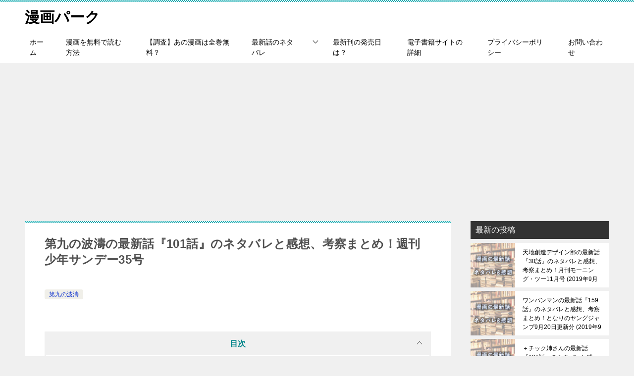

--- FILE ---
content_type: text/html; charset=UTF-8
request_url: https://www.kadokawa-cgate.co.jp/saisshinnwanonetabare/sunday/%E7%AC%AC%E4%B9%9D%E3%81%AE%E6%B3%A2%E6%BF%A4/%E7%AC%AC%E4%B9%9D%E3%81%AE%E6%B3%A2%E6%BF%A4%E3%81%AE%E6%9C%80%E6%96%B0%E8%A9%B1%E3%80%8E101%E8%A9%B1%E3%80%8F%E3%81%AE%E3%83%8D%E3%82%BF%E3%83%90%E3%83%AC%E3%81%A8%E6%84%9F%E6%83%B3%E3%80%81/
body_size: 18445
content:
<!doctype html>
<html lang="ja" class="col2 layout-footer-show">
<head>
	<meta charset="UTF-8">
	<meta name="viewport" content="width=device-width, initial-scale=1">
	<link rel="profile" href="http://gmpg.org/xfn/11">

	<meta name="keywords" content="第九の波濤　最新話　101話　ネタバレ　感想　考察　週刊少年サンデー35号,人気　漫画　漫画村　無料" />
<meta name="description" content="第九の波濤の最新話である101話のネタバレと感想、考察をまとめてご紹介しております。週刊少年サンデーの最新号である101号に連載されている56話の内容についてご紹介しておりますので、第九の波濤の最新話である101話のネタバレや感想を知りたい" />
<title>第九の波濤の最新話『101話』のネタバレと感想、考察まとめ！週刊少年サンデー35号</title>
<style type="text/css"></style>    <script>
        var ajaxurl = 'https://www.kadokawa-cgate.co.jp/wp-admin/admin-ajax.php';
        var sns_cnt = false;
    </script>
	<link rel='dns-prefetch' href='//s.w.org' />
<link rel="alternate" type="application/rss+xml" title="漫画パーク &raquo; フィード" href="https://www.kadokawa-cgate.co.jp/feed/" />
<link rel="alternate" type="application/rss+xml" title="漫画パーク &raquo; コメントフィード" href="https://www.kadokawa-cgate.co.jp/comments/feed/" />
<link rel="alternate" type="application/rss+xml" title="漫画パーク &raquo; 第九の波濤の最新話『101話』のネタバレと感想、考察まとめ！週刊少年サンデー35号 のコメントのフィード" href="https://www.kadokawa-cgate.co.jp/saisshinnwanonetabare/sunday/%e7%ac%ac%e4%b9%9d%e3%81%ae%e6%b3%a2%e6%bf%a4/%e7%ac%ac%e4%b9%9d%e3%81%ae%e6%b3%a2%e6%bf%a4%e3%81%ae%e6%9c%80%e6%96%b0%e8%a9%b1%e3%80%8e101%e8%a9%b1%e3%80%8f%e3%81%ae%e3%83%8d%e3%82%bf%e3%83%90%e3%83%ac%e3%81%a8%e6%84%9f%e6%83%b3%e3%80%81/feed/" />
		<script type="text/javascript">
			window._wpemojiSettings = {"baseUrl":"https:\/\/s.w.org\/images\/core\/emoji\/12.0.0-1\/72x72\/","ext":".png","svgUrl":"https:\/\/s.w.org\/images\/core\/emoji\/12.0.0-1\/svg\/","svgExt":".svg","source":{"concatemoji":"https:\/\/www.kadokawa-cgate.co.jp\/wp-includes\/js\/wp-emoji-release.min.js?ver=5.4.18"}};
			/*! This file is auto-generated */
			!function(e,a,t){var n,r,o,i=a.createElement("canvas"),p=i.getContext&&i.getContext("2d");function s(e,t){var a=String.fromCharCode;p.clearRect(0,0,i.width,i.height),p.fillText(a.apply(this,e),0,0);e=i.toDataURL();return p.clearRect(0,0,i.width,i.height),p.fillText(a.apply(this,t),0,0),e===i.toDataURL()}function c(e){var t=a.createElement("script");t.src=e,t.defer=t.type="text/javascript",a.getElementsByTagName("head")[0].appendChild(t)}for(o=Array("flag","emoji"),t.supports={everything:!0,everythingExceptFlag:!0},r=0;r<o.length;r++)t.supports[o[r]]=function(e){if(!p||!p.fillText)return!1;switch(p.textBaseline="top",p.font="600 32px Arial",e){case"flag":return s([127987,65039,8205,9895,65039],[127987,65039,8203,9895,65039])?!1:!s([55356,56826,55356,56819],[55356,56826,8203,55356,56819])&&!s([55356,57332,56128,56423,56128,56418,56128,56421,56128,56430,56128,56423,56128,56447],[55356,57332,8203,56128,56423,8203,56128,56418,8203,56128,56421,8203,56128,56430,8203,56128,56423,8203,56128,56447]);case"emoji":return!s([55357,56424,55356,57342,8205,55358,56605,8205,55357,56424,55356,57340],[55357,56424,55356,57342,8203,55358,56605,8203,55357,56424,55356,57340])}return!1}(o[r]),t.supports.everything=t.supports.everything&&t.supports[o[r]],"flag"!==o[r]&&(t.supports.everythingExceptFlag=t.supports.everythingExceptFlag&&t.supports[o[r]]);t.supports.everythingExceptFlag=t.supports.everythingExceptFlag&&!t.supports.flag,t.DOMReady=!1,t.readyCallback=function(){t.DOMReady=!0},t.supports.everything||(n=function(){t.readyCallback()},a.addEventListener?(a.addEventListener("DOMContentLoaded",n,!1),e.addEventListener("load",n,!1)):(e.attachEvent("onload",n),a.attachEvent("onreadystatechange",function(){"complete"===a.readyState&&t.readyCallback()})),(n=t.source||{}).concatemoji?c(n.concatemoji):n.wpemoji&&n.twemoji&&(c(n.twemoji),c(n.wpemoji)))}(window,document,window._wpemojiSettings);
		</script>
		<style type="text/css">
img.wp-smiley,
img.emoji {
	display: inline !important;
	border: none !important;
	box-shadow: none !important;
	height: 1em !important;
	width: 1em !important;
	margin: 0 .07em !important;
	vertical-align: -0.1em !important;
	background: none !important;
	padding: 0 !important;
}
</style>
	<link rel='stylesheet' id='wp-block-library-css'  href='https://c0.wp.com/c/5.4.18/wp-includes/css/dist/block-library/style.min.css' type='text/css' media='all' />
<style id='wp-block-library-inline-css' type='text/css'>
.has-text-align-justify{text-align:justify;}
</style>
<link rel='stylesheet' id='contact-form-7-css'  href='https://www.kadokawa-cgate.co.jp/wp-content/plugins/contact-form-7/includes/css/styles.css?ver=5.1.9' type='text/css' media='all' />
<link rel='stylesheet' id='keni_character_css-css'  href='https://www.kadokawa-cgate.co.jp/wp-content/plugins/keni-character-plugin/css/keni_character.css?ver=5.4.18' type='text/css' media='all' />
<link rel='stylesheet' id='pz-linkcard-css'  href='//www.kadokawa-cgate.co.jp/wp-content/uploads/pz-linkcard/style.css?ver=5.4.18' type='text/css' media='all' />
<link rel='stylesheet' id='keni-style-css'  href='https://www.kadokawa-cgate.co.jp/wp-content/themes/keni80_wp_standard_all_201907021956/style.css?ver=5.4.18' type='text/css' media='all' />
<link rel='stylesheet' id='keni_base-css'  href='https://www.kadokawa-cgate.co.jp/wp-content/themes/keni80_wp_standard_all_201907021956/base.css?ver=5.4.18' type='text/css' media='all' />
<link rel='stylesheet' id='keni-advanced-css'  href='https://www.kadokawa-cgate.co.jp/wp-content/themes/keni80_wp_standard_all_201907021956/advanced.css?ver=5.4.18' type='text/css' media='all' />
<link rel='stylesheet' id='jetpack_css-css'  href='https://c0.wp.com/p/jetpack/8.5.3/css/jetpack.css' type='text/css' media='all' />
<link rel="canonical" href="https://www.kadokawa-cgate.co.jp/saisshinnwanonetabare/sunday/%e7%ac%ac%e4%b9%9d%e3%81%ae%e6%b3%a2%e6%bf%a4/%e7%ac%ac%e4%b9%9d%e3%81%ae%e6%b3%a2%e6%bf%a4%e3%81%ae%e6%9c%80%e6%96%b0%e8%a9%b1%e3%80%8e101%e8%a9%b1%e3%80%8f%e3%81%ae%e3%83%8d%e3%82%bf%e3%83%90%e3%83%ac%e3%81%a8%e6%84%9f%e6%83%b3%e3%80%81/" />
<link rel='https://api.w.org/' href='https://www.kadokawa-cgate.co.jp/wp-json/' />
<link rel="EditURI" type="application/rsd+xml" title="RSD" href="https://www.kadokawa-cgate.co.jp/xmlrpc.php?rsd" />
<link rel='shortlink' href='https://www.kadokawa-cgate.co.jp/?p=2816' />
<link rel="alternate" type="application/json+oembed" href="https://www.kadokawa-cgate.co.jp/wp-json/oembed/1.0/embed?url=https%3A%2F%2Fwww.kadokawa-cgate.co.jp%2Fsaisshinnwanonetabare%2Fsunday%2F%25e7%25ac%25ac%25e4%25b9%259d%25e3%2581%25ae%25e6%25b3%25a2%25e6%25bf%25a4%2F%25e7%25ac%25ac%25e4%25b9%259d%25e3%2581%25ae%25e6%25b3%25a2%25e6%25bf%25a4%25e3%2581%25ae%25e6%259c%2580%25e6%2596%25b0%25e8%25a9%25b1%25e3%2580%258e101%25e8%25a9%25b1%25e3%2580%258f%25e3%2581%25ae%25e3%2583%258d%25e3%2582%25bf%25e3%2583%2590%25e3%2583%25ac%25e3%2581%25a8%25e6%2584%259f%25e6%2583%25b3%25e3%2580%2581%2F" />
<link rel="alternate" type="text/xml+oembed" href="https://www.kadokawa-cgate.co.jp/wp-json/oembed/1.0/embed?url=https%3A%2F%2Fwww.kadokawa-cgate.co.jp%2Fsaisshinnwanonetabare%2Fsunday%2F%25e7%25ac%25ac%25e4%25b9%259d%25e3%2581%25ae%25e6%25b3%25a2%25e6%25bf%25a4%2F%25e7%25ac%25ac%25e4%25b9%259d%25e3%2581%25ae%25e6%25b3%25a2%25e6%25bf%25a4%25e3%2581%25ae%25e6%259c%2580%25e6%2596%25b0%25e8%25a9%25b1%25e3%2580%258e101%25e8%25a9%25b1%25e3%2580%258f%25e3%2581%25ae%25e3%2583%258d%25e3%2582%25bf%25e3%2583%2590%25e3%2583%25ac%25e3%2581%25a8%25e6%2584%259f%25e6%2583%25b3%25e3%2580%2581%2F&#038;format=xml" />

<link rel='dns-prefetch' href='//c0.wp.com'/>
<link rel='dns-prefetch' href='//i0.wp.com'/>
<link rel='dns-prefetch' href='//i1.wp.com'/>
<link rel='dns-prefetch' href='//i2.wp.com'/>
<style type='text/css'>img#wpstats{display:none}</style><meta name="description" content="こちらの記事では(2019年7月31日)に発売された 第九の波濤の最新話101話のネタバレや感想、考察を 文字だけご紹介しております。 &nbsp; もし『文字だけではわかりにくので、絵付きで漫画を読んでみたい』 という …">
        <!--OGP-->
		<meta property="og:type" content="article" />
<meta property="og:url" content="https://www.kadokawa-cgate.co.jp/saisshinnwanonetabare/sunday/%e7%ac%ac%e4%b9%9d%e3%81%ae%e6%b3%a2%e6%bf%a4/%e7%ac%ac%e4%b9%9d%e3%81%ae%e6%b3%a2%e6%bf%a4%e3%81%ae%e6%9c%80%e6%96%b0%e8%a9%b1%e3%80%8e101%e8%a9%b1%e3%80%8f%e3%81%ae%e3%83%8d%e3%82%bf%e3%83%90%e3%83%ac%e3%81%a8%e6%84%9f%e6%83%b3%e3%80%81/" />
<meta property="og:title" content="第九の波濤の最新話『101話』のネタバレと感想、考察まとめ！週刊少年サンデー35号"/>
        <meta property="og:description" content="こちらの記事では(2019年7月31日)に発売された 第九の波濤の最新話101話のネタバレや感想、考察を 文字だけご紹介しております。 &nbsp; もし『文字だけではわかりにくので、絵付きで漫画を読んでみたい』 という …">
        <meta property="og:site_name" content="漫画パーク">
        <meta property="og:image" content="https://i2.wp.com/www.kadokawa-cgate.co.jp/wp-content/uploads/2019/07/1f64ef38d8061413b7b451144945447e.png?fit=716%2C788&amp;ssl=1">
		<meta property="og:image:type" content="image/png">
			<meta property="og:image:width" content="716">
            <meta property="og:image:height" content="788">
			<meta property="og:locale" content="ja_JP">
		        <!--OGP-->
		<style type="text/css">.broken_link, a.broken_link {
	text-decoration: line-through;
}</style>			<style type="text/css">
				/* If html does not have either class, do not show lazy loaded images. */
				html:not( .jetpack-lazy-images-js-enabled ):not( .js ) .jetpack-lazy-image {
					display: none;
				}
			</style>
			<script>
				document.documentElement.classList.add(
					'jetpack-lazy-images-js-enabled'
				);
			</script>
		<!-- Global site tag (gtag.js) - Google Analytics -->
<script async src="https://www.googletagmanager.com/gtag/js?id=UA-56447507-14"></script>
<script>
  window.dataLayer = window.dataLayer || [];
  function gtag(){dataLayer.push(arguments);}
  gtag('js', new Date());

  gtag('config', 'UA-56447507-14');
</script>
	<script async src="https://pagead2.googlesyndication.com/pagead/js/adsbygoogle.js"></script>
<script>
     (adsbygoogle = window.adsbygoogle || []).push({
          google_ad_client: "ca-pub-9189834089191593",
          enable_page_level_ads: true
     });
</script>
	
	</head>
	
<body class="post-template-default single single-post postid-2816 single-format-standard"><!--ページの属性-->

<div id="top" class="keni-container">

<!--▼▼ ヘッダー ▼▼-->
<div class="keni-header_wrap">
	<div class="keni-header_outer">
		
		<header class="keni-header keni-header_col1">
			<div class="keni-header_inner">

							<p class="site-title"><a href="https://www.kadokawa-cgate.co.jp/" rel="home">漫画パーク</a></p>
			
			<div class="keni-header_cont">
						</div>

			</div><!--keni-header_inner-->
		</header><!--keni-header-->	</div><!--keni-header_outer-->
</div><!--keni-header_wrap-->
<!--▲▲ ヘッダー ▲▲-->

<div id="click-space"></div>

<!--▼▼ グローバルナビ ▼▼-->
<div class="keni-gnav_wrap">
	<div class="keni-gnav_outer">
		<nav class="keni-gnav">
			<div class="keni-gnav_inner">

				<ul id="menu" class="keni-gnav_cont">
				<li id="menu-item-22" class="menu-item menu-item-type-custom menu-item-object-custom menu-item-home menu-item-22"><a href="https://www.kadokawa-cgate.co.jp/">ホーム</a></li>
<li id="menu-item-241" class="menu-item menu-item-type-post_type menu-item-object-post menu-item-241"><a href="https://www.kadokawa-cgate.co.jp/saisshinnwanonetabare/%e4%ba%ba%e6%b0%97%e6%bc%ab%e7%94%bb%e3%82%92%e5%ae%89%e5%85%a8%e3%81%a7%e5%90%88%e6%b3%95%e7%9a%84%e3%81%ab%ef%bc%81%e3%81%97%e3%81%8b%e3%82%82%e7%84%a1%e6%96%99%e3%81%a7%e8%aa%ad%e3%82%80%e6%96%b9/">漫画を無料で読む方法</a></li>
<li id="menu-item-25" class="menu-item menu-item-type-taxonomy menu-item-object-category menu-item-25"><a href="https://www.kadokawa-cgate.co.jp/category/free/">【調査】あの漫画は全巻無料？</a></li>
<li id="menu-item-26" class="menu-item menu-item-type-taxonomy menu-item-object-category current-post-ancestor menu-item-has-children menu-item-26"><a href="https://www.kadokawa-cgate.co.jp/category/saisshinnwanonetabare/">最新話のネタバレ</a>
<ul class="sub-menu">
	<li id="menu-item-30" class="menu-item menu-item-type-taxonomy menu-item-object-category menu-item-30"><a href="https://www.kadokawa-cgate.co.jp/category/saisshinnwanonetabare/jump/">週刊少年ジャンプ</a></li>
	<li id="menu-item-32" class="menu-item menu-item-type-taxonomy menu-item-object-category menu-item-32"><a href="https://www.kadokawa-cgate.co.jp/category/saisshinnwanonetabare/magazine/">週刊少年マガジン</a></li>
	<li id="menu-item-27" class="menu-item menu-item-type-taxonomy menu-item-object-category menu-item-27"><a href="https://www.kadokawa-cgate.co.jp/category/saisshinnwanonetabare/young-jump/">週刊ヤングジャンプ</a></li>
	<li id="menu-item-28" class="menu-item menu-item-type-taxonomy menu-item-object-category menu-item-28"><a href="https://www.kadokawa-cgate.co.jp/category/saisshinnwanonetabare/young-magazine/">週刊ヤングマガジン</a></li>
	<li id="menu-item-29" class="menu-item menu-item-type-taxonomy menu-item-object-category current-post-ancestor menu-item-29"><a href="https://www.kadokawa-cgate.co.jp/category/saisshinnwanonetabare/sunday/">週刊少年サンデー</a></li>
	<li id="menu-item-31" class="menu-item menu-item-type-taxonomy menu-item-object-category menu-item-31"><a href="https://www.kadokawa-cgate.co.jp/category/saisshinnwanonetabare/champion/">週刊少年チャンピオン</a></li>
	<li id="menu-item-206" class="menu-item menu-item-type-taxonomy menu-item-object-category menu-item-206"><a href="https://www.kadokawa-cgate.co.jp/category/saisshinnwanonetabare/gekkannmagazine/">月刊少年マガジン</a></li>
	<li id="menu-item-205" class="menu-item menu-item-type-taxonomy menu-item-object-category menu-item-205"><a href="https://www.kadokawa-cgate.co.jp/category/saisshinnwanonetabare/bessatu/">別冊少年マガジン</a></li>
	<li id="menu-item-207" class="menu-item menu-item-type-taxonomy menu-item-object-category menu-item-207"><a href="https://www.kadokawa-cgate.co.jp/category/saisshinnwanonetabare/sirius/">月刊少年シリウス</a></li>
	<li id="menu-item-204" class="menu-item menu-item-type-taxonomy menu-item-object-category menu-item-204"><a href="https://www.kadokawa-cgate.co.jp/category/saisshinnwanonetabare/youngace/">ヤングエース</a></li>
	<li id="menu-item-203" class="menu-item menu-item-type-taxonomy menu-item-object-category menu-item-203"><a href="https://www.kadokawa-cgate.co.jp/category/saisshinnwanonetabare/jumpsq/">ジャンプSQ</a></li>
</ul>
</li>
<li id="menu-item-1615" class="menu-item menu-item-type-taxonomy menu-item-object-category menu-item-1615"><a href="https://www.kadokawa-cgate.co.jp/category/%e6%9c%80%e6%96%b0%e5%88%8a%e3%81%ae%e7%99%ba%e5%a3%b2%e6%97%a5%e3%81%af%ef%bc%9f/">最新刊の発売日は？</a></li>
<li id="menu-item-34" class="menu-item menu-item-type-taxonomy menu-item-object-category menu-item-34"><a href="https://www.kadokawa-cgate.co.jp/category/dennshisyosekisaitonosyousai/">電子書籍サイトの詳細</a></li>
<li id="menu-item-24" class="menu-item menu-item-type-post_type menu-item-object-page menu-item-privacy-policy menu-item-24"><a href="https://www.kadokawa-cgate.co.jp/privacy-policy/">プライバシーポリシー</a></li>
<li id="menu-item-23" class="menu-item menu-item-type-post_type menu-item-object-page menu-item-23"><a href="https://www.kadokawa-cgate.co.jp/%e3%81%8a%e5%95%8f%e3%81%84%e5%90%88%e3%82%8f%e3%81%9b/">お問い合わせ</a></li>
				<li class="menu-search"><div class="search-box">
	<form role="search" method="get" id="keni_search" class="searchform" action="https://www.kadokawa-cgate.co.jp/">
		<input type="text" value="" name="s"><button class="btn-search"><img src="https://www.kadokawa-cgate.co.jp/wp-content/themes/keni80_wp_standard_all_201907021956/images/icon/search_black.svg" width="18" height="18"></button>
	</form>
</div></li>
				</ul>
			</div>
			<div class="keni-gnav_btn_wrap">
				<div class="keni-gnav_btn"><span class="keni-gnav_btn_icon-open"></span></div>
			</div>
		</nav>
	</div>
</div>



<div class="keni-main_wrap">
	<div class="keni-main_outer">

		<!--▼▼ メインコンテンツ ▼▼-->
		<main id="main" class="keni-main">
			<div class="keni-main_inner">

				<aside class="free-area free-area_before-title">
									</aside><!-- #secondary -->
				
		<article class="post-2816 post type-post status-publish format-standard has-post-thumbnail category-38 keni-section" itemscope itemtype="http://schema.org/Article">
<meta itemscope itemprop="mainEntityOfPage"  itemType="https://schema.org/WebPage" itemid="https://www.kadokawa-cgate.co.jp/saisshinnwanonetabare/sunday/%e7%ac%ac%e4%b9%9d%e3%81%ae%e6%b3%a2%e6%bf%a4/%e7%ac%ac%e4%b9%9d%e3%81%ae%e6%b3%a2%e6%bf%a4%e3%81%ae%e6%9c%80%e6%96%b0%e8%a9%b1%e3%80%8e101%e8%a9%b1%e3%80%8f%e3%81%ae%e3%83%8d%e3%82%bf%e3%83%90%e3%83%ac%e3%81%a8%e6%84%9f%e6%83%b3%e3%80%81/" />

<div class="keni-section_wrap article_wrap">
	<div class="keni-section">

		<header class="article-header">
			<h1 class="entry_title" itemprop="headline">第九の波濤の最新話『101話』のネタバレと感想、考察まとめ！週刊少年サンデー35号</h1>
			<div class="entry_status">
		<ul class="entry_date">
					</ul>
		<ul class="entry_category">
		<li class="entry_category_item %e7%ac%ac%e4%b9%9d%e3%81%ae%e6%b3%a2%e6%bf%a4" style="background-color: #f0efe9;"><a href="https://www.kadokawa-cgate.co.jp/category/saisshinnwanonetabare/sunday/%e7%ac%ac%e4%b9%9d%e3%81%ae%e6%b3%a2%e6%bf%a4/" style="color: #0329ce;">第九の波濤</a></li>	</ul>
</div>					</header><!-- .article-header -->

		<div class="article-body" itemprop="articleBody">
<div id="keni_toc"></div>
			
			<p>こちらの記事では<span class="line-yellow">(2019年7月31日)</span>に発売された</p>
<p><span class="line-yellow"><strong>第九の波濤の最新話101話のネタバレや感想、考察</strong></span>を</p>
<p>文字だけご紹介しております。</p>
<p>&nbsp;</p>
<p>もし『文字だけではわかりにくので、<span style="color: #ff0000;"><strong>絵付き</strong></span>で漫画を読んでみたい』</p>
<p>という場合は、</p>
<p>U-NEXTで<span class="line-yellow"><strong>今すぐ無料で読むことができます</strong></span>ので、</p>
<p>ぜひ、チェックしてみてください。</p>
<p>&nbsp;</p>
<p>▼U-NEXTの<span style="color: #ff0000; font-size: 20px;"><strong>31日間、無料キャンペーン</strong></span>で<span style="color: #ff0000; font-size: 20px;"><strong>600円分</strong></span>のポイントをゲット▼</p>
<p style="text-align: center;"><a class="maxbutton-3 maxbutton maxbutton-u-nexte381a7e6bcabe794bbe38292e784a1e69699e381a7e8aaade38280" target="_blank" rel="noopener" href="https://www.kadokawa-cgate.co.jp/U-NEXT" data-mbga="{&quot;cat&quot;:&quot;MaxButtons&quot;,&quot;action&quot;:&quot;click&quot;,&quot;label&quot;:&quot;&quot;,&quot;value&quot;:0,&quot;noninteraction&quot;:&quot;false&quot;}"><span class='mb-text' data-nofont>U-NEXTで漫画を無料で読む</span></a></p>
<p>※31日以内に解約すれば<span style="color: #ff0000; font-size: 20px;"><strong>タダ</strong></span>で読むことができます。</p>
<h2>第九の波濤の最新話『101話』のネタバレ！</h2>
<h3>バッテリー切れが運んだ縁</h3>
<p>次の充電所まで電気自動車のバッテリーが足りなくなった二人。</p>
<p>&nbsp;</p>
<p>そこに一人のおじさんが声をかけてきます。</p>
<p>おじさん</p>
<p><strong>「充電させてやるけんウチに来い。」</strong></p>
<p>勿論二人は断る理由もなく<span style="color: #ff0000;">おじさんの家へとついていく</span>のでした。</p>
<p>&nbsp;</p>
<p>湊</p>
<p>「大きな家だね。」</p>
<p>&nbsp;</p>
<p>潜木</p>
<p>「この辺りの網元やろ。」</p>
<p>&nbsp;</p>
<p>湊</p>
<p>「網元って？」</p>
<p>&nbsp;</p>
<p>潜木</p>
<p>「たくさんの漁夫を雇って、網漁業を経営しとる人たい…」</p>
<p>最近は充電所も多くなった五島。</p>
<p>&nbsp;</p>
<p>網元と思われるおじさんは</p>
<p>途中で立ち往生している車は見かけなくなったと言います。</p>
<p>&nbsp;</p>
<p>そして家庭用電源のため満タンになるまで数時間かかると告げますが、</p>
<p>次の充電所まで動かせればいいと二人は答えます。</p>
<p>&nbsp;</p>
<p>湊</p>
<p>「本当は魚の調査で来たんですけど、」</p>
<p>「海が荒れて急にヒマになっちゃって…」</p>
<p>&nbsp;</p>
<p>おじさん</p>
<p>「見たところ君らは学生のようだが…ひょっとして長大水産か？」</p>
<p>&nbsp;</p>
<p>湊</p>
<p>「……はい…」</p>
<p>「そうですけど…」</p>
<p>湊がそう答えるとおじさんはニッと笑い…。</p>
<p>&nbsp;</p>
<p>おじさん</p>
<p><strong>「そうか!!だったらオレの後輩か!!」</strong></p>
<p>&nbsp;</p>
<p>湊</p>
<p>「え？先輩スか？」</p>
<p>&nbsp;</p>
<p>おじさん</p>
<p>「大先輩ぞ。」</p>
<p>なんとおじさんは<span style="color: #ff0000;"><strong>長大卒業生</strong></span>だったのです。</p>
<p>&nbsp;</p>
<h3>おじさん改め猪熊さんのおもてなし</h3>
<p>猪熊</p>
<p>「オレは、ここ　五島の福江で漁師やっとる猪熊ってもんだ。」</p>
<p>猪熊さんは2人を家の中にまねきます。</p>
<p>&nbsp;</p>
<p>湊</p>
<p>「福田さんの時もそうだったけど漁業関係は長大水産の卒業生が多いね。」</p>
<p>&nbsp;</p>
<p>潜木</p>
<p>「ああ…」</p>
<p>&nbsp;</p>
<p>湊</p>
<p>(そして、みんな後輩ってだけでよくしてくれる…)</p>
<p>そして猪熊さんは二人を座らせると夕食、さらにお酒を薦め始めます。</p>
<p>&nbsp;</p>
<p>猪熊</p>
<p>「お――い!!酒持ってこい!!」</p>
<p>「ビールか？それとも焼酎か？」</p>
<p>&nbsp;</p>
<p>湊・潜木</p>
<p>「いや…オレらまだ未成年なんで…」</p>
<p>二人は未成年であること、車であることを理由に<strong>お酒を断ろうとしますが…。</strong></p>
<p>&nbsp;</p>
<p>猪熊</p>
<p>「君ら学年は？」</p>
<p>&nbsp;</p>
<p>湊</p>
<p>「2年です。」</p>
<p>&nbsp;</p>
<p>猪熊</p>
<p><span style="color: #ff0000;"><strong>「じゃあ今年でハタチやろが！ノープロブレム!!」</strong></span></p>
<p>そう言ってどうにか飲まそうとしてくるのでした。</p>
<p>&nbsp;</p>
<p>猪熊夫人</p>
<p>「あんた、無理強いしたらいけんよ。昔とは違うとやけん…」</p>
<p>そんな猪熊さんをなだめながら、</p>
<p>猪熊さんの奥さんがお酒を持ってきたのでした。</p>
<p>&nbsp;</p>
<p>猪熊夫人</p>
<p>「でも、ごはんくらい食べていかんですか。」</p>
<p>&nbsp;</p>
<p>湊</p>
<p>「お言葉に甘えます。いただきます!!」</p>
<p>すると、どかどかと色んな人が猪熊さんの家にやってきます。</p>
<p>「おーい　研吉さん　お客さんだって？こいつを食べてもらえ!!」</p>
<p>「じいちゃんあそびに来たばい！」</p>
<p>「酒は足りとるね。」</p>
<p>「きびなご持ってきたけん…」</p>
<p>すぐに宴会状態になる猪熊さんの家。</p>
<p>&nbsp;</p>
<p>猪熊</p>
<p><span style="color: #ff0000;"><strong>「さあ　飲めんなら食え!!」</strong></span></p>
<p>猪熊さんはご馳走状態になったテーブルに手を広げ、料理を薦めるのでした。</p>
<p>&nbsp;</p>
<h3>猪熊さんの経歴</h3>
<p>湊</p>
<p><strong>「漁師の手ですね。潜木のお父さんと同じ手をしてる…」</strong></p>
<p>その手を見た湊がそう言います。</p>
<p>その言葉に猪熊さんの家に集まった人たちが反応したのでした。</p>
<p>&nbsp;</p>
<p>おじいさん</p>
<p>「なんや、君のとこも漁師か？」</p>
<p>&nbsp;</p>
<p>おじさん</p>
<p><span style="color: #ff0000;"><strong>「家、継ぐとね？」</strong></span></p>
<p>潜木は継がせてくれない旨を説明します。</p>
<p>&nbsp;</p>
<p>すると猪熊さんは昔の漁師のことや、自身のことを語り始めたのでした。</p>
<p>&nbsp;</p>
<p>猪熊</p>
<p>「オヤジはオレを中学の時から漁師にさせようとしよったけんな。」</p>
<p><strong>そんな猪熊さんのオヤジさんも中学の先生に気まずかったのか、</strong></p>
<p><strong>家庭訪問の際に、順番を金曜の最後にしてもらい、</strong></p>
<p><strong>先生に酒を飲ませよう</strong>としたのでした。</p>
<p>&nbsp;</p>
<p>湊</p>
<p>「それはつまり…先生をいい気分にさせてお目こぼしを願おうと…？」</p>
<p>&nbsp;</p>
<p>猪熊</p>
<p>「そう、そしたら先生の方がしたたかやったとさ。」</p>
<p>「逆に…。」</p>
<p>先生に息子の有能さを説かれ、</p>
<p><span style="color: #ff0000;"><strong>『いずれこの島の漁業のために、大きな仕事をしてくれる』</strong></span></p>
<p>と言われたオヤジさんは高校へ行くことをOKしてしまったのでした。</p>
<p>&nbsp;</p>
<p>潜木</p>
<p>「けど 酒の席の約束でしょ？」</p>
<p>&nbsp;</p>
<p>猪熊</p>
<p><span style="color: #ff0000;"><strong>「そこはオヤジも男たい。」</strong></span></p>
<p>オヤジさんは男に二言はないと高校に行かせてくれたのでした。</p>
<p>そして同じ手で大学までにも進学をした猪熊さん。</p>
<p>&nbsp;</p>
<p>猪熊</p>
<p>「まぁ他にも兄弟はおったし、それに土日は五島に帰って、ちゃんと手伝いばしよったけんな。」</p>
<p>それを聞いた湊は同じ方法で潜木のオヤジさんを攻めようと言いだします。</p>
<p>&nbsp;</p>
<p>潜木</p>
<p>「漁師の酒量をなめんな。お前なんかすぐ潰されるぞ。」</p>
<p>「――って お前…何 飲みよるとや…？」</p>
<p>湊はお酒を口にしていたのでした。</p>
<p>&nbsp;</p>
<p>潜木</p>
<p>「どーりでへんなテンションやと思った…どさくさにまぎれて飲まされたな。」</p>
<p>そんな2人に泊まっていくように薦める猪熊さんですが、</p>
<p>船の門限があると2人は帰ることにしたのでした。</p>
<p>&nbsp;</p>
<h3>鶴の一声</h3>
<p>先生</p>
<p><span style="color: #ff0000;"><strong>「お前ら何時だと思っとるんや…。」</strong></span></p>
<p>&nbsp;</p>
<p>酔い潰れた湊を連れて潜木は船に帰ると</p>
<p>怖い顔をして先生達が待ち受けていたのでした。</p>
<p>&nbsp;</p>
<p>本来は規律違反のレンタカーは知らなかったということで</p>
<p>大目に見るものの、飲酒、門限破りは言語道断と言われてしまいますが…。</p>
<p>&nbsp;</p>
<p>猪熊</p>
<p>「ちょっと待ってくれんね。」</p>
<p>「そいつらの話がおもしろくて、ついに長く引き止めてしまったのはオレたい…」</p>
<p>そして本来先輩である猪熊さんは…。</p>
<p>&nbsp;</p>
<p>猪熊</p>
<p>「こんとおり…」</p>
<p>「今回だけはオレの顔に免じて許してやってくれんね…」</p>
<p>そういって奥さん共々頭を下げたのでした。</p>
<p>&nbsp;</p>
<p>船長</p>
<p>「猪熊さんに頭下げられたら、かなわんですよ…」</p>
<p>「おい、今回だけは大目に見てやるが、次はないぞ!!」</p>
<p>&nbsp;</p>
<p>潜木</p>
<p><strong>「すみませんでした!!」</strong></p>
<p>そして2人は船に戻ったのでした。</p>
<p>&nbsp;</p>
<p>船長</p>
<p>「まさか猪熊さんと飲んどったとは…」</p>
<p>&nbsp;</p>
<p>先生</p>
<p>「ええ」</p>
<p>「福江島の漁師さんたちに、はえんかぜの建設を納得させた人物に…いきなり会ってたなんて…」</p>
<p>「あの二人本気ですよ。」</p>
<p>&nbsp;</p>
<h2>第九の波濤の最新話101話や最新刊を無料で読む方法って？</h2>
<p>以上が第九の波濤のネタバレでした！</p>
<p>ここまで読んでいただければ、ある程度の内容はわかったかと思いますが、</p>
<p>やっぱり文字だけではなく、<span style="color: #ff0000;"><strong>絵も一緒に見た方が絶対におもしろい</strong></span>ですよね。</p>
<p>&nbsp;</p>
<p>そこでおすすめなのが<span style="color: #ff0000; font-size: 20px;"><strong>U-NEXT</strong></span>です。</p>
<div class="box_style box_style_green">
<div class="box_inner">
<div class="box_style_title"><span class="box_style_title_inner">U-NEXTのおすすめ理由</span></div>
<p>・31日間、無料で使用可能</p>
<p>・登録後すぐに600円分のポイントがもらえる</p>
<p>・31日以内に解約すれば料金はタダ</p>
</div>
</div>
<p>179話を無料ですぐに読みたい方は、ぜひ使ってみてくださいね。</p>
<p><center>▼U-NEXTの<span style="color: #ff0000; font-size: 20px;"><strong>31日間、無料キャンペーン</strong></span>で<span style="color: #ff0000; font-size: 20px;"><strong>600円分</strong></span>のポイントをゲット▼</center></p>
<div style="margin: auto; text-align: center; width: 100%;"></div>
<p><center><a class="maxbutton-3 maxbutton maxbutton-u-nexte381a7e6bcabe794bbe38292e784a1e69699e381a7e8aaade38280" target="_blank" rel="noopener" href="https://www.kadokawa-cgate.co.jp/U-NEXT" data-mbga="{&quot;cat&quot;:&quot;MaxButtons&quot;,&quot;action&quot;:&quot;click&quot;,&quot;label&quot;:&quot;&quot;,&quot;value&quot;:0,&quot;noninteraction&quot;:&quot;false&quot;}"><span class='mb-text' data-nofont>U-NEXTで漫画を無料で読む</span></a></center><center>※31日以内に解約すれば<span style="color: #ff0000; font-size: 20px;"><strong>タダ</strong></span>で読むことができます。</center>&nbsp;</p>
<h2>第九の波濤の最新話101話の感想と考察</h2>
<p>猪熊さん、単なる親切なおじさんかと思ったらすごい人だったんですね…！</p>
<p>&nbsp;</p>
<p>そして、田舎の良い面がいっぱい描かれた回でした。</p>
<p>&nbsp;</p>
<p>困っている2人を助けて充電させてくれる猪熊さん。</p>
<p>&nbsp;</p>
<p>後輩だと知るともてなしてくれて、</p>
<p>さらにそこに猪熊さんの家に客がいると</p>
<p>どこからか聞きつけた人たちが続々集まってきて、宴会状態に。</p>
<p>&nbsp;</p>
<p>ちょっとこういうの憧れますよね。</p>
<p>毎日だと大変かも知れませんが(笑)</p>
<p>&nbsp;</p>
<p><strong>そこから猪熊さんの漁師になるまでの、</strong></p>
<p><strong>長大に行くまでの経緯を聞かされた2人。</strong></p>
<p>&nbsp;</p>
<p>お酒の力って恐ろしいですね…(笑)</p>
<p>&nbsp;</p>
<p>流石に潜木のオヤジさんにその手を使うとは思いませんが、</p>
<p><span style="color: #ff0000;"><strong>『男に二言はない』</strong></span></p>
<p>こういった漁師の気質を使ってどうにかするのかも知れませんね。</p>
<p>&nbsp;</p>
<p>さらに、猪熊さん、どうやらはえんかぜ建設においても重要な人物だったみたいで…？</p>
<p>これは今回の話だけではなく、今後の話にも猪熊さんは絡んできそうですね！</p>
<p>&nbsp;</p>
<p>色々ありながらも五島での初日を終えた2人。</p>
<p>&nbsp;</p>
<p>2日目がどうなるか来週が楽しみですね！</p>
<p>&nbsp;</p>
<p>少なくても湊は二日酔いになりそう！(笑)</p>
<p>&nbsp;</p>
<h2>まとめ</h2>
<p>ここまで第九の波濤の最新話101話のネタバレや感想、考察をご紹介してきましたが、</p>
<p>いかがだったでしょうか？</p>
<p>&nbsp;</p>
<p>少し前までは漫画を無料で読める漫画村などサイトがありましたが、</p>
<p><span class="line-yellow"><strong>今は著作権の問題で閉鎖</strong></span>されて見れなくなっています。</p>
<p>&nbsp;</p>
<p>それよりも今はウイルスなどの心配もない</p>
<p>安全な<span style="color: #ff0000; font-size: 20px;"><strong>U-NEXTの無料キャンペーン</strong></span>がありますので、</p>
<p>ぜひ活用してタダで第九の波濤の最新話や最新刊を読んでみてください。</p>
<p><center>▼U-NEXTの<span style="color: #ff0000; font-size: 20px;"><strong>31日間、無料キャンペーン</strong></span>で<span style="color: #ff0000; font-size: 20px;"><strong>600円分</strong></span>のポイントをゲット▼</center></p>
<p style="text-align: center;"><a class="maxbutton-3 maxbutton maxbutton-u-nexte381a7e6bcabe794bbe38292e784a1e69699e381a7e8aaade38280" target="_blank" rel="noopener" href="https://www.kadokawa-cgate.co.jp/U-NEXT" data-mbga="{&quot;cat&quot;:&quot;MaxButtons&quot;,&quot;action&quot;:&quot;click&quot;,&quot;label&quot;:&quot;&quot;,&quot;value&quot;:0,&quot;noninteraction&quot;:&quot;false&quot;}"><span class='mb-text' data-nofont>U-NEXTで漫画を無料で読む</span></a></p>
<p><center>※31日以内に解約すれば<span style="color: #ff0000; font-size: 20px;"><strong>タダ</strong></span>で読むことができます。</center></p>

<!-- Quick Adsense WordPress Plugin: http://quickadsense.com/ -->
<div style="float: none; margin:20px 0 20px 0; text-align:center;">
<a href="https://www.kadokawa-cgate.co.jp/saisshinnwanonetabare/%e4%ba%ba%e6%b0%97%e6%bc%ab%e7%94%bb%e3%82%92%e5%ae%89%e5%85%a8%e3%81%a7%e5%90%88%e6%b3%95%e7%9a%84%e3%81%ab%ef%bc%81%e3%81%97%e3%81%8b%e3%82%82%e7%84%a1%e6%96%99%e3%81%a7%e8%aa%ad%e3%82%80%e6%96%b9/"><img src="https://i0.wp.com/www.kadokawa-cgate.co.jp/wp-content/uploads/2019/07/581c515d064df84851b2e6bc3658cbf6.png?resize=640%2C364&#038;ssl=1" alt width="640" height="364" class="aligncenter size-full wp-image-345 jetpack-lazy-image" data-recalc-dims="1" data-lazy-src="https://i0.wp.com/www.kadokawa-cgate.co.jp/wp-content/uploads/2019/07/581c515d064df84851b2e6bc3658cbf6.png?resize=640%2C364&amp;is-pending-load=1#038;ssl=1" srcset="[data-uri]"><noscript><img src="https://i0.wp.com/www.kadokawa-cgate.co.jp/wp-content/uploads/2019/07/581c515d064df84851b2e6bc3658cbf6.png?resize=640%2C364&#038;ssl=1" alt="" width="640" height="364" class="aligncenter size-full wp-image-345" data-recalc-dims="1" /></noscript></a>
<p>
<p>
</div>

<div style="font-size: 0px; height: 0px; line-height: 0px; margin: 0; padding: 0; clear: both;"></div>
		</div><!-- .article-body -->

	    </div><!-- .keni-section -->
</div><!-- .keni-section_wrap -->


<div class="behind-article-area">

<div class="keni-section_wrap keni-section_wrap_style02">
	<div class="keni-section">


		<div class="keni-related-area keni-section_wrap keni-section_wrap_style02">
			<section class="keni-section">

			<h2 class="keni-related-title">関連記事</h2>

			<ul class="related-entry-list related-entry-list_style01">
			<li class="related-entry-list_item"><figure class="related-entry_thumb"><a href="https://www.kadokawa-cgate.co.jp/saisshinnwanonetabare/sunday/第九の波濤/第九の波濤の最新話『106話』のネタバレと感想、/" title="第九の波濤の最新話『106話』のネタバレと感想、考察まとめ！週刊少年サンデー41号"><img src="https://www.kadokawa-cgate.co.jp/wp-content/uploads/2019/09/1f64ef38d8061413b7b451144945447e-3.png" class="relation-image" width="150"></a></figure><p class="related-entry_title"><a href="https://www.kadokawa-cgate.co.jp/saisshinnwanonetabare/sunday/第九の波濤/第九の波濤の最新話『106話』のネタバレと感想、/" title="第九の波濤の最新話『106話』のネタバレと感想、考察まとめ！週刊少年サンデー41号">第九の波濤の最新話『106話』のネタバレと感想、考察まとめ！週刊少年サンデー41号</a></p></li><li class="related-entry-list_item"><figure class="related-entry_thumb"><a href="https://www.kadokawa-cgate.co.jp/saisshinnwanonetabare/sunday/第九の波濤/第九の波濤の最新話『100話』のネタバレと感想、/" title="第九の波濤の最新話『100話』のネタバレと感想、考察まとめ！週刊少年サンデー34号"><img src="https://www.kadokawa-cgate.co.jp/wp-content/uploads/2019/07/74aa2638e85f7365f23bb78be426240b-3.png" class="relation-image" width="150"></a></figure><p class="related-entry_title"><a href="https://www.kadokawa-cgate.co.jp/saisshinnwanonetabare/sunday/第九の波濤/第九の波濤の最新話『100話』のネタバレと感想、/" title="第九の波濤の最新話『100話』のネタバレと感想、考察まとめ！週刊少年サンデー34号">第九の波濤の最新話『100話』のネタバレと感想、考察まとめ！週刊少年サンデー34号</a></p></li><li class="related-entry-list_item"><figure class="related-entry_thumb"><a href="https://www.kadokawa-cgate.co.jp/saisshinnwanonetabare/sunday/第九の波濤/第九の波濤の最新話『104話』のネタバレと感想、/" title="第九の波濤の最新話『104話』のネタバレと感想、考察まとめ！週刊少年サンデー39号"><img src="https://www.kadokawa-cgate.co.jp/wp-content/uploads/2019/08/1f64ef38d8061413b7b451144945447e-17.png" class="relation-image" width="150"></a></figure><p class="related-entry_title"><a href="https://www.kadokawa-cgate.co.jp/saisshinnwanonetabare/sunday/第九の波濤/第九の波濤の最新話『104話』のネタバレと感想、/" title="第九の波濤の最新話『104話』のネタバレと感想、考察まとめ！週刊少年サンデー39号">第九の波濤の最新話『104話』のネタバレと感想、考察まとめ！週刊少年サンデー39号</a></p></li><li class="related-entry-list_item"><figure class="related-entry_thumb"><a href="https://www.kadokawa-cgate.co.jp/saisshinnwanonetabare/sunday/第九の波濤/第九の波濤の最新話『105話』のネタバレと感想、/" title="第九の波濤の最新話『105話』のネタバレと感想、考察まとめ！週刊少年サンデー40号"><img src="https://www.kadokawa-cgate.co.jp/wp-content/uploads/2019/09/74aa2638e85f7365f23bb78be426240b.png" class="relation-image" width="150"></a></figure><p class="related-entry_title"><a href="https://www.kadokawa-cgate.co.jp/saisshinnwanonetabare/sunday/第九の波濤/第九の波濤の最新話『105話』のネタバレと感想、/" title="第九の波濤の最新話『105話』のネタバレと感想、考察まとめ！週刊少年サンデー40号">第九の波濤の最新話『105話』のネタバレと感想、考察まとめ！週刊少年サンデー40号</a></p></li><li class="related-entry-list_item"><figure class="related-entry_thumb"><a href="https://www.kadokawa-cgate.co.jp/saisshinnwanonetabare/sunday/第九の波濤/第九の波濤の最新話『102話』のネタバレと感想、/" title="第九の波濤の最新話『102話』のネタバレと感想、考察まとめ！週刊少年サンデー36号・37号"><img src="https://www.kadokawa-cgate.co.jp/wp-content/uploads/2019/08/1f64ef38d8061413b7b451144945447e-1.png" class="relation-image" width="150"></a></figure><p class="related-entry_title"><a href="https://www.kadokawa-cgate.co.jp/saisshinnwanonetabare/sunday/第九の波濤/第九の波濤の最新話『102話』のネタバレと感想、/" title="第九の波濤の最新話『102話』のネタバレと感想、考察まとめ！週刊少年サンデー36号・37号">第九の波濤の最新話『102話』のネタバレと感想、考察まとめ！週刊少年サンデー36号・37号</a></p></li><li class="related-entry-list_item"><figure class="related-entry_thumb"><a href="https://www.kadokawa-cgate.co.jp/saisshinnwanonetabare/sunday/第九の波濤/第九の波濤の最新話『103話』のネタバレと感想、/" title="第九の波濤の最新話『103話』のネタバレと感想、考察まとめ！週刊少年サンデー38号"><img src="https://www.kadokawa-cgate.co.jp/wp-content/uploads/2019/08/1f64ef38d8061413b7b451144945447e-10.png" class="relation-image" width="150"></a></figure><p class="related-entry_title"><a href="https://www.kadokawa-cgate.co.jp/saisshinnwanonetabare/sunday/第九の波濤/第九の波濤の最新話『103話』のネタバレと感想、/" title="第九の波濤の最新話『103話』のネタバレと感想、考察まとめ！週刊少年サンデー38号">第九の波濤の最新話『103話』のネタバレと感想、考察まとめ！週刊少年サンデー38号</a></p></li>
			</ul>


			</section><!--keni-section-->
		</div>		
	<nav class="navigation post-navigation" role="navigation" aria-label="投稿">
		<h2 class="screen-reader-text">投稿ナビゲーション</h2>
		<div class="nav-links"><div class="nav-previous"><a href="https://www.kadokawa-cgate.co.jp/saisshinnwanonetabare/sunday/%e7%ac%ac%e4%b9%9d%e3%81%ae%e6%b3%a2%e6%bf%a4/%e7%ac%ac%e4%b9%9d%e3%81%ae%e6%b3%a2%e6%bf%a4%e3%81%ae%e6%9c%80%e6%96%b0%e8%a9%b1%e3%80%8e100%e8%a9%b1%e3%80%8f%e3%81%ae%e3%83%8d%e3%82%bf%e3%83%90%e3%83%ac%e3%81%a8%e6%84%9f%e6%83%b3%e3%80%81/">第九の波濤の最新話『100話』のネタバレと感想、考察まとめ！週刊少年サンデー34号</a></div><div class="nav-next"><a href="https://www.kadokawa-cgate.co.jp/saisshinnwanonetabare/sunday/%e7%ac%ac%e4%b9%9d%e3%81%ae%e6%b3%a2%e6%bf%a4/%e7%ac%ac%e4%b9%9d%e3%81%ae%e6%b3%a2%e6%bf%a4%e3%81%ae%e6%9c%80%e6%96%b0%e8%a9%b1%e3%80%8e102%e8%a9%b1%e3%80%8f%e3%81%ae%e3%83%8d%e3%82%bf%e3%83%90%e3%83%ac%e3%81%a8%e6%84%9f%e6%83%b3%e3%80%81/">第九の波濤の最新話『102話』のネタバレと感想、考察まとめ！週刊少年サンデー36号・37号</a></div></div>
	</nav>
	</div>
</div>
</div><!-- .behind-article-area -->

</article><!-- #post-## -->


				<aside class="free-area free-area_after-cont">
									</aside><!-- #secondary -->

			</div><!-- .keni-main_inner -->
		</main><!-- .keni-main -->


<aside id="secondary" class="keni-sub">
	<div id="keni_recent_post-4" class="keni-section_wrap widget widget_keni_recent_post"><section class="keni-section"><div class="widget_recent_entries_img"><h3 class="sub-section_title">最新の投稿</h3>
<ul class="list_widget_recent_entries_img"><li>
	        <figure class="widget_recent_entries_thumb">
	        <a href="https://www.kadokawa-cgate.co.jp/saisshinnwanonetabare/%e5%a4%a9%e5%9c%b0%e5%89%b5%e9%80%a0%e3%83%87%e3%82%b6%e3%82%a4%e3%83%b3%e9%83%a8%e3%81%ae%e6%9c%80%e6%96%b0%e8%a9%b1%e3%80%8e30%e8%a9%b1%e3%80%8f%e3%81%ae%e3%83%8d%e3%82%bf%e3%83%90%e3%83%ac%e3%81%a8/"><img src="https://i0.wp.com/www.kadokawa-cgate.co.jp/wp-content/uploads/2019/09/1f64ef38d8061413b7b451144945447e-11.png?resize=300%2C300&ssl=1" alt="天地創造デザイン部の最新話『30話』のネタバレと感想、考察まとめ！月刊モーニング・ツー11月号" width="150"></a>
	        </figure>
	        <p class="widget_recent_entries_img_entry_title"><a href="https://www.kadokawa-cgate.co.jp/saisshinnwanonetabare/%e5%a4%a9%e5%9c%b0%e5%89%b5%e9%80%a0%e3%83%87%e3%82%b6%e3%82%a4%e3%83%b3%e9%83%a8%e3%81%ae%e6%9c%80%e6%96%b0%e8%a9%b1%e3%80%8e30%e8%a9%b1%e3%80%8f%e3%81%ae%e3%83%8d%e3%82%bf%e3%83%90%e3%83%ac%e3%81%a8/">天地創造デザイン部の最新話『30話』のネタバレと感想、考察まとめ！月刊モーニング・ツー11月号<span class="post-date">2019年9月21日</span></a></p>
	        </li>
	<li>
	        <figure class="widget_recent_entries_thumb">
	        <a href="https://www.kadokawa-cgate.co.jp/saisshinnwanonetabare/%e3%81%a8%e3%81%aa%e3%82%8a%e3%81%ae%e3%83%a4%e3%83%b3%e3%82%b0%e3%82%b8%e3%83%a3%e3%83%b3%e3%83%97/%e3%83%af%e3%83%b3%e3%83%91%e3%83%b3%e3%83%9e%e3%83%b3/%e3%83%af%e3%83%b3%e3%83%91%e3%83%b3%e3%83%9e%e3%83%b3%e3%81%ae%e6%9c%80%e6%96%b0%e8%a9%b1%e3%80%8e159%e8%a9%b1%e3%80%8f%e3%81%ae%e3%83%8d%e3%82%bf%e3%83%90%e3%83%ac%e3%81%a8%e6%84%9f%e6%83%b3/"><img src="https://i0.wp.com/www.kadokawa-cgate.co.jp/wp-content/uploads/2019/09/1f64ef38d8061413b7b451144945447e-11.png?resize=300%2C300&ssl=1" alt="ワンパンマンの最新話『159話』のネタバレと感想、考察まとめ！となりのヤングジャンプ9月20日更新分" width="150"></a>
	        </figure>
	        <p class="widget_recent_entries_img_entry_title"><a href="https://www.kadokawa-cgate.co.jp/saisshinnwanonetabare/%e3%81%a8%e3%81%aa%e3%82%8a%e3%81%ae%e3%83%a4%e3%83%b3%e3%82%b0%e3%82%b8%e3%83%a3%e3%83%b3%e3%83%97/%e3%83%af%e3%83%b3%e3%83%91%e3%83%b3%e3%83%9e%e3%83%b3/%e3%83%af%e3%83%b3%e3%83%91%e3%83%b3%e3%83%9e%e3%83%b3%e3%81%ae%e6%9c%80%e6%96%b0%e8%a9%b1%e3%80%8e159%e8%a9%b1%e3%80%8f%e3%81%ae%e3%83%8d%e3%82%bf%e3%83%90%e3%83%ac%e3%81%a8%e6%84%9f%e6%83%b3/">ワンパンマンの最新話『159話』のネタバレと感想、考察まとめ！となりのヤングジャンプ9月20日更新分<span class="post-date">2019年9月21日</span></a></p>
	        </li>
	<li>
	        <figure class="widget_recent_entries_thumb">
	        <a href="https://www.kadokawa-cgate.co.jp/saisshinnwanonetabare/%e3%83%a4%e3%83%b3%e3%82%b0%e3%82%ac%e3%83%b3%e3%82%ac%e3%83%b3/%ef%bc%8b%e3%83%81%e3%83%83%e3%82%af%e5%a7%89%e3%81%95%e3%82%93/%ef%bc%8b%e3%83%81%e3%83%83%e3%82%af%e5%a7%89%e3%81%95%e3%82%93%e3%81%ae%e6%9c%80%e6%96%b0%e8%a9%b1%e3%80%8e191%e8%a9%b1%e3%80%8f%e3%81%ae%e3%83%8d%e3%82%bf%e3%83%90%e3%83%ac%e3%81%a8%e6%84%9f/"><img src="https://i0.wp.com/www.kadokawa-cgate.co.jp/wp-content/uploads/2019/09/1f64ef38d8061413b7b451144945447e-11.png?resize=300%2C300&ssl=1" alt="＋チック姉さんの最新話『191話』のネタバレと感想、考察まとめ！ヤングガンガン19号" width="150"></a>
	        </figure>
	        <p class="widget_recent_entries_img_entry_title"><a href="https://www.kadokawa-cgate.co.jp/saisshinnwanonetabare/%e3%83%a4%e3%83%b3%e3%82%b0%e3%82%ac%e3%83%b3%e3%82%ac%e3%83%b3/%ef%bc%8b%e3%83%81%e3%83%83%e3%82%af%e5%a7%89%e3%81%95%e3%82%93/%ef%bc%8b%e3%83%81%e3%83%83%e3%82%af%e5%a7%89%e3%81%95%e3%82%93%e3%81%ae%e6%9c%80%e6%96%b0%e8%a9%b1%e3%80%8e191%e8%a9%b1%e3%80%8f%e3%81%ae%e3%83%8d%e3%82%bf%e3%83%90%e3%83%ac%e3%81%a8%e6%84%9f/">＋チック姉さんの最新話『191話』のネタバレと感想、考察まとめ！ヤングガンガン19号<span class="post-date">2019年9月21日</span></a></p>
	        </li>
	<li>
	        <figure class="widget_recent_entries_thumb">
	        <a href="https://www.kadokawa-cgate.co.jp/saisshinnwanonetabare/%e3%83%93%e3%83%83%e3%82%b0%e3%82%b3%e3%83%9f%e3%83%83%e3%82%af%e3%82%aa%e3%83%aa%e3%82%b8%e3%83%8a%e3%83%ab/%e5%8d%91%e5%bc%a5%e5%91%bc/%e5%8d%91%e5%bc%a5%e5%91%bc%e3%81%ae%e6%9c%80%e6%96%b0%e8%a9%b1%e3%80%8e25%e8%a9%b1%e3%80%8f%e3%81%ae%e3%83%8d%e3%82%bf%e3%83%90%e3%83%ac%e3%81%a8%e6%84%9f%e6%83%b3%e3%80%81%e8%80%83%e5%af%9f%e3%81%be/"><img src="https://i0.wp.com/www.kadokawa-cgate.co.jp/wp-content/uploads/2019/09/1f64ef38d8061413b7b451144945447e-11.png?resize=300%2C300&ssl=1" alt="卑弥呼の最新話『25話』のネタバレと感想、考察まとめ！ビッグコミックオリジナル19号" width="150"></a>
	        </figure>
	        <p class="widget_recent_entries_img_entry_title"><a href="https://www.kadokawa-cgate.co.jp/saisshinnwanonetabare/%e3%83%93%e3%83%83%e3%82%b0%e3%82%b3%e3%83%9f%e3%83%83%e3%82%af%e3%82%aa%e3%83%aa%e3%82%b8%e3%83%8a%e3%83%ab/%e5%8d%91%e5%bc%a5%e5%91%bc/%e5%8d%91%e5%bc%a5%e5%91%bc%e3%81%ae%e6%9c%80%e6%96%b0%e8%a9%b1%e3%80%8e25%e8%a9%b1%e3%80%8f%e3%81%ae%e3%83%8d%e3%82%bf%e3%83%90%e3%83%ac%e3%81%a8%e6%84%9f%e6%83%b3%e3%80%81%e8%80%83%e5%af%9f%e3%81%be/">卑弥呼の最新話『25話』のネタバレと感想、考察まとめ！ビッグコミックオリジナル19号<span class="post-date">2019年9月21日</span></a></p>
	        </li>
	<li>
	        <figure class="widget_recent_entries_thumb">
	        <a href="https://www.kadokawa-cgate.co.jp/saisshinnwanonetabare/%e3%82%b8%e3%83%a3%e3%83%b3%e3%83%97/%e3%82%a2%e3%83%a9%e3%82%bf%e3%83%97%e3%83%a9%e3%82%a4%e3%83%9e%e3%83%ab/%e3%82%a2%e3%83%a9%e3%82%bf%e3%83%97%e3%83%a9%e3%82%a4%e3%83%9e%e3%83%ab%e3%81%ae%e6%9c%80%e6%96%b0%e8%a9%b1%e3%80%8e30%e8%a9%b1%e3%80%8f%e3%81%ae%e3%83%8d%e3%82%bf%e3%83%90%e3%83%ac%e3%81%a8%e6%84%9f/"><img src="https://i0.wp.com/www.kadokawa-cgate.co.jp/wp-content/uploads/2019/09/1f64ef38d8061413b7b451144945447e-11.png?resize=300%2C300&ssl=1" alt="アラタプライマルの最新話『30話』のネタバレと感想、考察まとめ！少年ジャンプ＋9月20日更新分" width="150"></a>
	        </figure>
	        <p class="widget_recent_entries_img_entry_title"><a href="https://www.kadokawa-cgate.co.jp/saisshinnwanonetabare/%e3%82%b8%e3%83%a3%e3%83%b3%e3%83%97/%e3%82%a2%e3%83%a9%e3%82%bf%e3%83%97%e3%83%a9%e3%82%a4%e3%83%9e%e3%83%ab/%e3%82%a2%e3%83%a9%e3%82%bf%e3%83%97%e3%83%a9%e3%82%a4%e3%83%9e%e3%83%ab%e3%81%ae%e6%9c%80%e6%96%b0%e8%a9%b1%e3%80%8e30%e8%a9%b1%e3%80%8f%e3%81%ae%e3%83%8d%e3%82%bf%e3%83%90%e3%83%ac%e3%81%a8%e6%84%9f/">アラタプライマルの最新話『30話』のネタバレと感想、考察まとめ！少年ジャンプ＋9月20日更新分<span class="post-date">2019年9月21日</span></a></p>
	        </li>
	</ul>
</div></section></div><div id="nav_menu-4" class="keni-section_wrap widget widget_nav_menu"><section class="keni-section"><h3 class="sub-section_title">ネタバレリスト</h3><div class="menu-%e3%83%a1%e3%83%8b%e3%83%a5%e3%83%bc4%e3%80%80%e3%82%b5%e3%82%a4%e3%83%89%e3%83%90%e3%83%bc-container"><ul id="menu-%e3%83%a1%e3%83%8b%e3%83%a5%e3%83%bc4%e3%80%80%e3%82%b5%e3%82%a4%e3%83%89%e3%83%90%e3%83%bc" class="menu"><li id="menu-item-1322" class="menu-item menu-item-type-taxonomy menu-item-object-category menu-item-has-children menu-item-1322"><a href="https://www.kadokawa-cgate.co.jp/category/saisshinnwanonetabare/jump/">週刊少年ジャンプ</a>
<ul class="sub-menu">
	<li id="menu-item-1454" class="menu-item menu-item-type-taxonomy menu-item-object-category menu-item-1454"><a href="https://www.kadokawa-cgate.co.jp/category/saisshinnwanonetabare/jump/one-piece/">ワンピース</a></li>
	<li id="menu-item-9382" class="menu-item menu-item-type-taxonomy menu-item-object-category menu-item-9382"><a href="https://www.kadokawa-cgate.co.jp/category/saisshinnwanonetabare/jump/%e5%a4%9c%e6%a1%9c%e3%81%95%e3%82%93%e3%81%a1%e3%81%ae%e5%a4%a7%e4%bd%9c%e6%88%a6/">夜桜さんちの大作戦</a></li>
	<li id="menu-item-1494" class="menu-item menu-item-type-taxonomy menu-item-object-category menu-item-1494"><a href="https://www.kadokawa-cgate.co.jp/category/saisshinnwanonetabare/jump/dr-stone/">Dr.STONE</a></li>
	<li id="menu-item-3535" class="menu-item menu-item-type-taxonomy menu-item-object-category menu-item-3535"><a href="https://www.kadokawa-cgate.co.jp/category/saisshinnwanonetabare/jump/%e7%a5%9e%e7%b7%92%e3%82%86%e3%81%84%e3%81%af%e9%ab%aa%e3%82%92%e7%b5%90%e3%81%84/">神緒ゆいは髪を結い</a></li>
	<li id="menu-item-2495" class="menu-item menu-item-type-taxonomy menu-item-object-category menu-item-2495"><a href="https://www.kadokawa-cgate.co.jp/category/saisshinnwanonetabare/jump/%e3%82%a2%e3%82%af%e3%82%bf%e3%83%bc%e3%82%b8%e3%83%a5/">アクタージュ</a></li>
	<li id="menu-item-3536" class="menu-item menu-item-type-taxonomy menu-item-object-category menu-item-3536"><a href="https://www.kadokawa-cgate.co.jp/category/saisshinnwanonetabare/jump/%e3%82%86%e3%82%89%e3%81%8e%e8%8d%98%e3%81%ae%e5%b9%bd%e5%a5%88%e3%81%95%e3%82%93/">ゆらぎ荘の幽奈さん</a></li>
	<li id="menu-item-3532" class="menu-item menu-item-type-taxonomy menu-item-object-category menu-item-3532"><a href="https://www.kadokawa-cgate.co.jp/category/saisshinnwanonetabare/jump/%e3%83%88%e3%83%bc%e3%82%ad%e3%83%a7%e3%83%bc%e5%bf%8d%e3%82%b9%e3%82%af%e3%83%af%e3%83%83%e3%83%89/">トーキョー忍スクワッド</a></li>
	<li id="menu-item-1451" class="menu-item menu-item-type-taxonomy menu-item-object-category menu-item-1451"><a href="https://www.kadokawa-cgate.co.jp/category/saisshinnwanonetabare/jump/%e3%83%81%e3%82%a7%e3%83%b3%e3%82%bd%e3%83%bc%e3%83%9e%e3%83%b3/">チェンソーマン</a></li>
	<li id="menu-item-3531" class="menu-item menu-item-type-taxonomy menu-item-object-category menu-item-3531"><a href="https://www.kadokawa-cgate.co.jp/category/saisshinnwanonetabare/jump/%e3%81%b5%e3%81%9f%e3%82%8a%e3%81%ae%e5%a4%aa%e6%98%9f/">ふたりの太星</a></li>
	<li id="menu-item-1450" class="menu-item menu-item-type-taxonomy menu-item-object-category menu-item-1450"><a href="https://www.kadokawa-cgate.co.jp/category/saisshinnwanonetabare/jump/%e3%81%bc%e3%81%8f%e3%81%9f%e3%81%a1%e3%81%af%e5%8b%89%e5%bc%b7%e3%81%8c%e3%81%a7%e3%81%8d%e3%81%aa%e3%81%84/">ぼくたちは勉強ができない</a></li>
	<li id="menu-item-1453" class="menu-item menu-item-type-taxonomy menu-item-object-category menu-item-1453"><a href="https://www.kadokawa-cgate.co.jp/category/saisshinnwanonetabare/jump/%e3%83%8f%e3%82%a4%e3%82%ad%e3%83%a5%e3%83%bc/">ハイキュー!!</a></li>
	<li id="menu-item-1471" class="menu-item menu-item-type-taxonomy menu-item-object-category menu-item-1471"><a href="https://www.kadokawa-cgate.co.jp/category/saisshinnwanonetabare/jump/%e5%83%95%e3%81%ae%e3%83%92%e3%83%bc%e3%83%ad%e3%83%bc%e3%82%a2%e3%82%ab%e3%83%87%e3%83%9f%e3%82%a2/">僕のヒーローアカデミア</a></li>
	<li id="menu-item-2510" class="menu-item menu-item-type-taxonomy menu-item-object-category menu-item-2510"><a href="https://www.kadokawa-cgate.co.jp/category/saisshinnwanonetabare/jump/%e3%82%b5%e3%83%a0%e3%83%a9%e3%82%a48-%e5%85%ab%e4%b8%b8%e4%bc%9d/">サムライ8 八丸伝</a></li>
	<li id="menu-item-1472" class="menu-item menu-item-type-taxonomy menu-item-object-category menu-item-1472"><a href="https://www.kadokawa-cgate.co.jp/category/saisshinnwanonetabare/jump/%e5%91%aa%e8%a1%93%e5%bb%bb%e6%88%a6/">呪術廻戦</a></li>
	<li id="menu-item-1473" class="menu-item menu-item-type-taxonomy menu-item-object-category menu-item-1473"><a href="https://www.kadokawa-cgate.co.jp/category/saisshinnwanonetabare/jump/%e7%81%ab%e3%83%8e%e4%b8%b8%e7%9b%b8%e6%92%b2/">火ノ丸相撲</a></li>
	<li id="menu-item-1474" class="menu-item menu-item-type-taxonomy menu-item-object-category menu-item-1474"><a href="https://www.kadokawa-cgate.co.jp/category/saisshinnwanonetabare/jump/%e7%b4%84%e6%9d%9f%e3%81%ae%e3%83%8d%e3%83%90%e3%83%bc%e3%83%a9%e3%83%b3%e3%83%89/">約束のネバーランド</a></li>
	<li id="menu-item-1475" class="menu-item menu-item-type-taxonomy menu-item-object-category menu-item-1475"><a href="https://www.kadokawa-cgate.co.jp/category/saisshinnwanonetabare/jump/%e9%ac%bc%e6%bb%85%e3%81%ae%e5%88%83/">鬼滅の刃</a></li>
	<li id="menu-item-1549" class="menu-item menu-item-type-taxonomy menu-item-object-category menu-item-1549"><a href="https://www.kadokawa-cgate.co.jp/category/saisshinnwanonetabare/jump/%e3%83%96%e3%83%a9%e3%83%83%e3%82%af%e3%82%af%e3%83%ad%e3%83%bc%e3%83%90%e3%83%bc/">ブラッククローバー</a></li>
</ul>
</li>
<li id="menu-item-1324" class="menu-item menu-item-type-taxonomy menu-item-object-category menu-item-has-children menu-item-1324"><a href="https://www.kadokawa-cgate.co.jp/category/saisshinnwanonetabare/magazine/">週刊少年マガジン</a>
<ul class="sub-menu">
	<li id="menu-item-1431" class="menu-item menu-item-type-taxonomy menu-item-object-category menu-item-1431"><a href="https://www.kadokawa-cgate.co.jp/category/saisshinnwanonetabare/magazine/days/">DAYS</a></li>
	<li id="menu-item-1435" class="menu-item menu-item-type-taxonomy menu-item-object-category menu-item-1435"><a href="https://www.kadokawa-cgate.co.jp/category/saisshinnwanonetabare/magazine/%e3%83%80%e3%82%a4%e3%83%a4%e3%81%aea-act2/">ダイヤのA act2</a></li>
	<li id="menu-item-6832" class="menu-item menu-item-type-taxonomy menu-item-object-category menu-item-6832"><a href="https://www.kadokawa-cgate.co.jp/category/saisshinnwanonetabare/gekkannmagazine/%e6%9d%b1%e4%ba%ac%e3%83%98%e3%83%ab%e3%81%b8%e3%83%96%e3%83%b3%e3%82%ba/">東京ヘルへブンズ</a></li>
	<li id="menu-item-8445" class="menu-item menu-item-type-taxonomy menu-item-object-category menu-item-8445"><a href="https://www.kadokawa-cgate.co.jp/category/saisshinnwanonetabare/magazine/%e3%83%8d%e3%82%af%e3%83%ad%e3%83%9e%e3%83%b3%e3%82%b9/">ネクロマンス</a></li>
	<li id="menu-item-1871" class="menu-item menu-item-type-taxonomy menu-item-object-category menu-item-1871"><a href="https://www.kadokawa-cgate.co.jp/category/saisshinnwanonetabare/magazine/%e3%81%9d%e3%82%8c%e3%81%a7%e3%82%82%e6%ad%a9%e3%81%af%e5%af%84%e3%81%9b%e3%81%a6%e3%81%8f%e3%82%8b/">それでも歩は寄せてくる</a></li>
	<li id="menu-item-6839" class="menu-item menu-item-type-taxonomy menu-item-object-category menu-item-6839"><a href="https://www.kadokawa-cgate.co.jp/category/saisshinnwanonetabare/magazine/%e7%82%8e%e7%82%8e%e3%83%8e%e6%b6%88%e9%98%b2%e9%9a%8a/">炎炎ノ消防隊</a></li>
	<li id="menu-item-4018" class="menu-item menu-item-type-taxonomy menu-item-object-category menu-item-4018"><a href="https://www.kadokawa-cgate.co.jp/category/saisshinnwanonetabare/magazine/%e3%82%aa%e3%83%aa%e3%82%a8%e3%83%b3%e3%83%88/">オリエント</a></li>
	<li id="menu-item-1832" class="menu-item menu-item-type-taxonomy menu-item-object-category menu-item-1832"><a href="https://www.kadokawa-cgate.co.jp/category/saisshinnwanonetabare/magazine/%e3%83%9e%e3%82%b3%e3%81%95%e3%82%93%e3%81%af%e6%ad%bb%e3%82%93%e3%81%a7%e3%82%82%e8%87%aa%e7%ab%8b%e3%81%97%e3%81%aa%e3%81%84/">マコさんは死んでも自立しない</a></li>
	<li id="menu-item-1771" class="menu-item menu-item-type-taxonomy menu-item-object-category menu-item-1771"><a href="https://www.kadokawa-cgate.co.jp/category/saisshinnwanonetabare/magazine/%e5%8c%96%e7%89%a9%e8%aa%9e/">化物語</a></li>
	<li id="menu-item-1816" class="menu-item menu-item-type-taxonomy menu-item-object-category menu-item-1816"><a href="https://www.kadokawa-cgate.co.jp/category/saisshinnwanonetabare/magazine/%e6%ad%bb%e3%81%aa%e3%81%aa%e3%81%84%e3%81%a7%ef%bc%81%e6%98%8e%e6%97%a5%e5%b7%9d%e3%81%95%e3%82%93/">死なないで！明日川さん</a></li>
	<li id="menu-item-1765" class="menu-item menu-item-type-taxonomy menu-item-object-category menu-item-1765"><a href="https://www.kadokawa-cgate.co.jp/category/saisshinnwanonetabare/magazine/%e7%b7%9a%e3%81%af%e3%80%81%e5%83%95%e3%82%92%e6%8f%8f%e3%81%8f/">線は、僕を描く</a></li>
	<li id="menu-item-1808" class="menu-item menu-item-type-taxonomy menu-item-object-category menu-item-1808"><a href="https://www.kadokawa-cgate.co.jp/category/saisshinnwanonetabare/magazine/%e3%83%92%e3%83%83%e3%83%88%e3%83%9e%e3%83%b3/">ヒットマン</a></li>
	<li id="menu-item-1432" class="menu-item menu-item-type-taxonomy menu-item-object-category menu-item-1432"><a href="https://www.kadokawa-cgate.co.jp/category/saisshinnwanonetabare/magazine/edens-zero/">EDENS ZERO</a></li>
	<li id="menu-item-2685" class="menu-item menu-item-type-taxonomy menu-item-object-category menu-item-2685"><a href="https://www.kadokawa-cgate.co.jp/category/saisshinnwanonetabare/magazine/%e5%b7%a8%e7%ab%9c%e6%88%a6%e8%a8%98/">巨竜戦記</a></li>
	<li id="menu-item-1433" class="menu-item menu-item-type-taxonomy menu-item-object-category menu-item-1433"><a href="https://www.kadokawa-cgate.co.jp/category/saisshinnwanonetabare/magazine/%e3%81%82%e3%81%b2%e3%82%8b%e3%81%ae%e7%a9%ba/">あひるの空</a></li>
	<li id="menu-item-1434" class="menu-item menu-item-type-taxonomy menu-item-object-category menu-item-1434"><a href="https://www.kadokawa-cgate.co.jp/category/saisshinnwanonetabare/magazine/%e3%81%af%e3%81%98%e3%82%81%e3%81%ae%e4%b8%80%e6%ad%a9/">はじめの一歩</a></li>
	<li id="menu-item-1436" class="menu-item menu-item-type-taxonomy menu-item-object-category menu-item-1436"><a href="https://www.kadokawa-cgate.co.jp/category/saisshinnwanonetabare/magazine/%e3%83%89%e3%83%a1%e3%82%b9%e3%83%86%e3%82%a3%e3%83%83%e3%82%af%e3%81%aa%e5%bd%bc%e5%a5%b3/">ドメスティックな彼女</a></li>
	<li id="menu-item-1437" class="menu-item menu-item-type-taxonomy menu-item-object-category menu-item-1437"><a href="https://www.kadokawa-cgate.co.jp/category/saisshinnwanonetabare/magazine/%e3%83%a9%e3%83%b3%e3%82%a6%e3%82%a7%e3%82%a4%e3%81%a7%e7%ac%91%e3%81%a3%e3%81%a6/">ランウェイで笑って</a></li>
	<li id="menu-item-1439" class="menu-item menu-item-type-taxonomy menu-item-object-category menu-item-1439"><a href="https://www.kadokawa-cgate.co.jp/category/saisshinnwanonetabare/magazine/%e4%b8%8d%e6%bb%85%e3%81%ae%e3%81%82%e3%81%aa%e3%81%9f%e3%81%b8/">不滅のあなたへ</a></li>
	<li id="menu-item-1438" class="menu-item menu-item-type-taxonomy menu-item-object-category menu-item-1438"><a href="https://www.kadokawa-cgate.co.jp/category/saisshinnwanonetabare/magazine/%e4%b8%83%e3%81%a4%e3%81%ae%e5%a4%a7%e7%bd%aa/">七つの大罪</a></li>
	<li id="menu-item-1440" class="menu-item menu-item-type-taxonomy menu-item-object-category menu-item-1440"><a href="https://www.kadokawa-cgate.co.jp/category/saisshinnwanonetabare/magazine/%e4%ba%94%e7%ad%89%e5%88%86%e3%81%ae%e8%8a%b1%e5%ab%81/">五等分の花嫁</a></li>
	<li id="menu-item-1479" class="menu-item menu-item-type-taxonomy menu-item-object-category menu-item-1479"><a href="https://www.kadokawa-cgate.co.jp/category/saisshinnwanonetabare/magazine/%e5%af%84%e5%ae%bf%e5%ad%a6%e6%a0%a1%e3%81%ae%e3%82%b8%e3%83%a5%e3%83%aa%e3%82%a8%e3%83%83%e3%83%88%ef%bb%bf/">寄宿学校のジュリエット﻿</a></li>
	<li id="menu-item-1480" class="menu-item menu-item-type-taxonomy menu-item-object-category menu-item-1480"><a href="https://www.kadokawa-cgate.co.jp/category/saisshinnwanonetabare/magazine/%e5%bd%bc%e5%a5%b3%e3%80%81%e3%81%8a%e5%80%9f%e3%82%8a%e3%81%97%e3%81%be%e3%81%99%ef%bb%bf/">彼女、お借りします﻿</a></li>
	<li id="menu-item-1481" class="menu-item menu-item-type-taxonomy menu-item-object-category menu-item-1481"><a href="https://www.kadokawa-cgate.co.jp/category/saisshinnwanonetabare/magazine/%e6%9d%b1%e4%ba%ac%e5%8d%8d%e3%83%aa%e3%83%99%e3%83%b3%e3%82%b8%e3%83%a3%e3%83%bc%e3%82%ba/">東京卍リベンジャーズ</a></li>
	<li id="menu-item-1482" class="menu-item menu-item-type-taxonomy menu-item-object-category menu-item-1482"><a href="https://www.kadokawa-cgate.co.jp/category/saisshinnwanonetabare/magazine/%e7%94%b7%e5%ad%90%e9%ab%98%e6%a0%a1%e7%94%9f%e3%82%92%e9%a4%8a%e3%81%84%e3%81%9f%e3%81%84%e3%81%8a%e5%a7%89%e3%81%95%e3%82%93%e3%81%ae%e8%a9%b1/">男子高校生を養いたいお姉さんの話</a></li>
</ul>
</li>
<li id="menu-item-1320" class="menu-item menu-item-type-taxonomy menu-item-object-category menu-item-has-children menu-item-1320"><a href="https://www.kadokawa-cgate.co.jp/category/saisshinnwanonetabare/young-magazine/">週刊ヤングマガジン</a>
<ul class="sub-menu">
	<li id="menu-item-1418" class="menu-item menu-item-type-taxonomy menu-item-object-category menu-item-1418"><a href="https://www.kadokawa-cgate.co.jp/category/saisshinnwanonetabare/young-magazine/%e3%82%b6%e3%83%bb%e3%83%95%e3%82%a1%e3%83%96%e3%83%ab/">ザ・ファブル</a></li>
	<li id="menu-item-3426" class="menu-item menu-item-type-taxonomy menu-item-object-category menu-item-3426"><a href="https://www.kadokawa-cgate.co.jp/category/saisshinnwanonetabare/magazine/%e4%b8%8d%e6%ad%bb%e8%ba%ab%e3%81%ae%e7%89%b9%e6%94%bb%e5%85%b5/">不死身の特攻兵</a></li>
	<li id="menu-item-1414" class="menu-item menu-item-type-taxonomy menu-item-object-category menu-item-1414"><a href="https://www.kadokawa-cgate.co.jp/category/saisshinnwanonetabare/young-magazine/%e3%81%aa%e3%82%93%e3%81%a7%e3%81%93%e3%81%93%e3%81%ab%e5%85%88%e7%94%9f%e3%81%8c/">なんでここに先生が!?</a></li>
	<li id="menu-item-10396" class="menu-item menu-item-type-taxonomy menu-item-object-category menu-item-10396"><a href="https://www.kadokawa-cgate.co.jp/category/saisshinnwanonetabare/young-magazine/%e3%82%b5%e3%82%bf%e3%83%8e%e3%83%95%e3%82%a1%e3%83%8b/">サタノファニ</a></li>
	<li id="menu-item-1554" class="menu-item menu-item-type-taxonomy menu-item-object-category menu-item-1554"><a href="https://www.kadokawa-cgate.co.jp/category/saisshinnwanonetabare/young-magazine/%e7%a5%9e%e6%a7%98%e3%81%ae%e6%81%8b%e4%ba%ba/">神様の恋人</a></li>
	<li id="menu-item-3384" class="menu-item menu-item-type-taxonomy menu-item-object-category menu-item-3384"><a href="https://www.kadokawa-cgate.co.jp/category/saisshinnwanonetabare/young-magazine/%e3%83%91%e3%83%a9%e3%83%ac%e3%83%ab%e3%83%91%e3%83%a9%e3%83%80%e3%82%a4%e3%82%b9/">パラレルパラダイス</a></li>
	<li id="menu-item-1503" class="menu-item menu-item-type-taxonomy menu-item-object-category menu-item-1503"><a href="https://www.kadokawa-cgate.co.jp/category/saisshinnwanonetabare/young-magazine/%e3%82%ae%e3%83%a3%e3%83%ab%e3%81%a8%e6%81%90%e7%ab%9c/">ギャルと恐竜</a></li>
	<li id="menu-item-1532" class="menu-item menu-item-type-taxonomy menu-item-object-category menu-item-1532"><a href="https://www.kadokawa-cgate.co.jp/category/saisshinnwanonetabare/young-magazine/%e3%83%9e%e3%82%a4%e3%83%9b%e3%83%bc%e3%83%a0%e3%83%92%e3%83%bc%e3%83%ad%e3%83%bc/">マイホームヒーロー</a></li>
	<li id="menu-item-1413" class="menu-item menu-item-type-taxonomy menu-item-object-category menu-item-1413"><a href="https://www.kadokawa-cgate.co.jp/category/saisshinnwanonetabare/young-magazine/1%e6%97%a5%e5%a4%96%e5%87%ba%e9%8c%b2%e3%83%8f%e3%83%b3%e3%83%81%e3%83%a7%e3%82%a6/">1日外出録ハンチョウ</a></li>
	<li id="menu-item-1415" class="menu-item menu-item-type-taxonomy menu-item-object-category menu-item-1415"><a href="https://www.kadokawa-cgate.co.jp/category/saisshinnwanonetabare/young-magazine/%e3%81%bf%e3%81%aa%e3%81%bf%e3%81%91/">みなみけ</a></li>
	<li id="menu-item-1417" class="menu-item menu-item-type-taxonomy menu-item-object-category menu-item-1417"><a href="https://www.kadokawa-cgate.co.jp/category/saisshinnwanonetabare/young-magazine/%e3%82%a2%e3%83%ab%e3%82%ad%e3%83%a1%e3%83%87%e3%82%b9%e3%81%ae%e5%a4%a7%e6%88%a6/">アルキメデスの大戦</a></li>
	<li id="menu-item-1419" class="menu-item menu-item-type-taxonomy menu-item-object-category menu-item-1419"><a href="https://www.kadokawa-cgate.co.jp/category/saisshinnwanonetabare/young-magazine/%e3%82%bb%e3%83%b3%e3%82%b4%e3%82%af%e6%a8%a9%e5%85%b5%e8%a1%9b/">センゴク権兵衛</a></li>
	<li id="menu-item-1420" class="menu-item menu-item-type-taxonomy menu-item-object-category menu-item-1420"><a href="https://www.kadokawa-cgate.co.jp/category/saisshinnwanonetabare/young-magazine/%e3%82%bd%e3%82%a6%e3%83%8a%e3%83%b3%e3%81%a7%e3%81%99%e3%81%8b%ef%bc%9f/">ソウナンですか？</a></li>
	<li id="menu-item-1421" class="menu-item menu-item-type-taxonomy menu-item-object-category menu-item-1421"><a href="https://www.kadokawa-cgate.co.jp/category/saisshinnwanonetabare/young-magazine/%e4%b8%8d%e6%ad%bb%e8%ba%ab%e3%81%ae%e7%89%b9%e6%94%bb%e5%85%b5-%e7%94%9f%e3%82%ad%e3%83%88%e3%82%b7%e7%94%9f%e3%82%b1%e3%83%ab%e8%80%85%e3%82%bf%e3%83%81%e3%83%98/">不死身の特攻兵 生キトシ生ケル者タチヘ</a></li>
	<li id="menu-item-1459" class="menu-item menu-item-type-taxonomy menu-item-object-category menu-item-1459"><a href="https://www.kadokawa-cgate.co.jp/category/saisshinnwanonetabare/young-magazine/%e5%bd%bc%e5%b2%b8%e5%b3%b6-48%e6%97%a5%e5%be%8c/">彼岸島 48日後…</a></li>
	<li id="menu-item-1460" class="menu-item menu-item-type-taxonomy menu-item-object-category menu-item-1460"><a href="https://www.kadokawa-cgate.co.jp/category/saisshinnwanonetabare/young-magazine/%e6%89%8b%e5%93%81%e5%85%88%e8%bc%a9/">手品先輩</a></li>
	<li id="menu-item-1461" class="menu-item menu-item-type-taxonomy menu-item-object-category menu-item-1461"><a href="https://www.kadokawa-cgate.co.jp/category/saisshinnwanonetabare/young-magazine/%e7%a7%81%e3%81%ae%e5%b0%91%e5%b9%b4/">私の少年</a></li>
	<li id="menu-item-1462" class="menu-item menu-item-type-taxonomy menu-item-object-category menu-item-1462"><a href="https://www.kadokawa-cgate.co.jp/category/saisshinnwanonetabare/young-magazine/%e8%a6%aa%e6%84%9b%e3%81%aa%e3%82%8b%e5%83%95%e3%81%b8%e6%ae%ba%e6%84%8f%e3%82%92%e3%81%93%e3%82%81%e3%81%a6/">親愛なる僕へ殺意をこめて</a></li>
	<li id="menu-item-2507" class="menu-item menu-item-type-taxonomy menu-item-object-category menu-item-2507"><a href="https://www.kadokawa-cgate.co.jp/category/saisshinnwanonetabare/young-magazine/%e4%b8%83%e4%ba%ba%e3%81%ae%e3%82%b7%e3%82%a7%e3%82%a4%e3%82%af%e3%82%b9%e3%83%94%e3%82%a2-young-magazine/">七人のシェイクスピア</a></li>
	<li id="menu-item-1463" class="menu-item menu-item-type-taxonomy menu-item-object-category menu-item-1463"><a href="https://www.kadokawa-cgate.co.jp/category/saisshinnwanonetabare/young-magazine/%e8%b3%ad%e5%8d%9a%e5%a0%95%e5%a4%a9%e9%8c%b2%e3%82%ab%e3%82%a4%e3%82%b8-24%e5%84%84%e8%84%b1%e5%87%ba%e7%b7%a8/">賭博堕天録カイジ 24億脱出編</a></li>
	<li id="menu-item-1791" class="menu-item menu-item-type-taxonomy menu-item-object-category menu-item-1791"><a href="https://www.kadokawa-cgate.co.jp/category/saisshinnwanonetabare/magazine/%e3%83%96%e3%83%ab%e3%83%bc%e3%83%ad%e3%83%83%e3%82%af/">ブルーロック</a></li>
	<li id="menu-item-1797" class="menu-item menu-item-type-taxonomy menu-item-object-category menu-item-1797"><a href="https://www.kadokawa-cgate.co.jp/category/saisshinnwanonetabare/magazine/%e5%b7%9d%e6%9f%b3%e5%b0%91%e5%a5%b3/">川柳少女</a></li>
	<li id="menu-item-2502" class="menu-item menu-item-type-taxonomy menu-item-object-category menu-item-2502"><a href="https://www.kadokawa-cgate.co.jp/category/saisshinnwanonetabare/young-magazine/%e5%a5%91%e3%82%8c%e3%81%aa%e3%81%84%e3%81%b2%e3%81%a8/">契れないひと</a></li>
</ul>
</li>
<li id="menu-item-1319" class="menu-item menu-item-type-taxonomy menu-item-object-category menu-item-has-children menu-item-1319"><a href="https://www.kadokawa-cgate.co.jp/category/saisshinnwanonetabare/young-jump/">週刊ヤングジャンプ</a>
<ul class="sub-menu">
	<li id="menu-item-1427" class="menu-item menu-item-type-taxonomy menu-item-object-category menu-item-1427"><a href="https://www.kadokawa-cgate.co.jp/category/saisshinnwanonetabare/young-jump/%e3%82%ad%e3%83%b3%e3%82%b0%e3%83%80%e3%83%a0/">キングダム</a></li>
	<li id="menu-item-1426" class="menu-item menu-item-type-taxonomy menu-item-object-category menu-item-1426"><a href="https://www.kadokawa-cgate.co.jp/category/saisshinnwanonetabare/young-jump/%e3%81%8b%e3%81%90%e3%82%84%e6%a7%98%e3%81%af%e5%91%8a%e3%82%89%e3%81%9b%e3%81%9f%e3%81%84/">かぐや様は告らせたい</a></li>
	<li id="menu-item-1425" class="menu-item menu-item-type-taxonomy menu-item-object-category menu-item-1425"><a href="https://www.kadokawa-cgate.co.jp/category/saisshinnwanonetabare/young-jump/bungo/">BUNGO-ブンゴ-</a></li>
	<li id="menu-item-8795" class="menu-item menu-item-type-taxonomy menu-item-object-category menu-item-8795"><a href="https://www.kadokawa-cgate.co.jp/category/saisshinnwanonetabare/young-jump/momo-the-blood-taker/">MOMO &#8211; the blood taker</a></li>
	<li id="menu-item-7133" class="menu-item menu-item-type-taxonomy menu-item-object-category menu-item-7133"><a href="https://www.kadokawa-cgate.co.jp/category/saisshinnwanonetabare/young-jump/%e3%82%b7%e3%83%a3%e3%83%89%e3%83%bc%e3%83%8f%e3%82%a6%e3%82%b9/">シャドーハウス</a></li>
	<li id="menu-item-4179" class="menu-item menu-item-type-taxonomy menu-item-object-category menu-item-4179"><a href="https://www.kadokawa-cgate.co.jp/category/saisshinnwanonetabare/young-jump/%e3%83%aa%e3%83%93%e3%83%89%e3%83%bc%e3%82%ba/">リビドーズ</a></li>
	<li id="menu-item-1428" class="menu-item menu-item-type-taxonomy menu-item-object-category menu-item-1428"><a href="https://www.kadokawa-cgate.co.jp/category/saisshinnwanonetabare/young-jump/%e3%82%b4%e3%83%bc%e3%83%ab%e3%83%87%e3%83%b3%e3%82%ab%e3%83%a0%e3%82%a4/">ゴールデンカムイ</a></li>
	<li id="menu-item-1430" class="menu-item menu-item-type-taxonomy menu-item-object-category menu-item-1430"><a href="https://www.kadokawa-cgate.co.jp/category/saisshinnwanonetabare/young-jump/real/">リアル</a></li>
	<li id="menu-item-1458" class="menu-item menu-item-type-taxonomy menu-item-object-category menu-item-1458"><a href="https://www.kadokawa-cgate.co.jp/category/saisshinnwanonetabare/young-jump/%e6%ba%90%e5%90%9b%e7%89%a9%e8%aa%9e/">源君物語</a></li>
</ul>
</li>
<li id="menu-item-1318" class="menu-item menu-item-type-taxonomy menu-item-object-category menu-item-has-children menu-item-1318"><a href="https://www.kadokawa-cgate.co.jp/category/saisshinnwanonetabare/%e9%80%b1%e5%88%8a%e3%83%93%e3%83%83%e3%82%b0%e3%82%b3%e3%83%9f%e3%83%83%e3%82%af%e3%82%b9%e3%83%94%e3%83%aa%e3%83%83%e3%83%84/">週刊ビッグコミックスピリッツ</a>
<ul class="sub-menu">
	<li id="menu-item-1442" class="menu-item menu-item-type-taxonomy menu-item-object-category menu-item-1442"><a href="https://www.kadokawa-cgate.co.jp/category/saisshinnwanonetabare/%e9%80%b1%e5%88%8a%e3%83%93%e3%83%83%e3%82%b0%e3%82%b3%e3%83%9f%e3%83%83%e3%82%af%e3%82%b9%e3%83%94%e3%83%aa%e3%83%83%e3%83%84/%e3%82%a2%e3%82%aa%e3%82%a2%e3%82%b7/">アオアシ</a></li>
	<li id="menu-item-9329" class="menu-item menu-item-type-taxonomy menu-item-object-category menu-item-9329"><a href="https://www.kadokawa-cgate.co.jp/category/saisshinnwanonetabare/%e9%80%b1%e5%88%8a%e3%83%93%e3%83%83%e3%82%b0%e3%82%b3%e3%83%9f%e3%83%83%e3%82%af%e3%82%b9%e3%83%94%e3%83%aa%e3%83%83%e3%83%84/%e5%a4%a9%e3%82%92%e5%b0%84%e3%82%8b/">天を射る</a></li>
	<li id="menu-item-10227" class="menu-item menu-item-type-taxonomy menu-item-object-category menu-item-10227"><a href="https://www.kadokawa-cgate.co.jp/category/saisshinnwanonetabare/%e9%80%b1%e5%88%8a%e3%83%93%e3%83%83%e3%82%b0%e3%82%b3%e3%83%9f%e3%83%83%e3%82%af%e3%82%b9%e3%83%94%e3%83%aa%e3%83%83%e3%83%84/hikari-man-%e9%80%b1%e5%88%8a%e3%83%93%e3%83%83%e3%82%b0%e3%82%b3%e3%83%9f%e3%83%83%e3%82%af%e3%82%b9%e3%83%94%e3%83%aa%e3%83%83%e3%83%84/">HIKARI-MAN</a></li>
	<li id="menu-item-6853" class="menu-item menu-item-type-taxonomy menu-item-object-category menu-item-6853"><a href="https://www.kadokawa-cgate.co.jp/category/saisshinnwanonetabare/%e9%80%b1%e5%88%8a%e3%83%93%e3%83%83%e3%82%b0%e3%82%b3%e3%83%9f%e3%83%83%e3%82%af%e3%82%b9%e3%83%94%e3%83%aa%e3%83%83%e3%83%84/%e3%83%aa%e3%83%9c%e3%83%bc%e3%83%b3%e3%81%ae%e6%a3%8b%e5%a3%ab/">リボーンの棋士</a></li>
	<li id="menu-item-6854" class="menu-item menu-item-type-taxonomy menu-item-object-category menu-item-6854"><a href="https://www.kadokawa-cgate.co.jp/category/saisshinnwanonetabare/%e9%80%b1%e5%88%8a%e3%83%93%e3%83%83%e3%82%b0%e3%82%b3%e3%83%9f%e3%83%83%e3%82%af%e3%82%b9%e3%83%94%e3%83%aa%e3%83%83%e3%83%84/%e5%bf%98%e5%8d%b4%e3%81%ae%e3%82%b5%e3%83%81%e3%82%b3/">忘却のサチコ</a></li>
	<li id="menu-item-1441" class="menu-item menu-item-type-taxonomy menu-item-object-category menu-item-1441"><a href="https://www.kadokawa-cgate.co.jp/category/saisshinnwanonetabare/%e9%80%b1%e5%88%8a%e3%83%93%e3%83%83%e3%82%b0%e3%82%b3%e3%83%9f%e3%83%83%e3%82%af%e3%82%b9%e3%83%94%e3%83%aa%e3%83%83%e3%83%84/%e3%81%82%e3%81%95%e3%81%b2%e3%81%aa%e3%81%90/">あさひなぐ</a></li>
	<li id="menu-item-3534" class="menu-item menu-item-type-taxonomy menu-item-object-category menu-item-3534"><a href="https://www.kadokawa-cgate.co.jp/category/saisshinnwanonetabare/%e9%80%b1%e5%88%8a%e3%83%93%e3%83%83%e3%82%b0%e3%82%b3%e3%83%9f%e3%83%83%e3%82%af%e3%82%b9%e3%83%94%e3%83%aa%e3%83%83%e3%83%84/%e9%9b%aa%e8%8a%b1%e3%81%ae%e8%99%8e/">雪花の虎</a></li>
	<li id="menu-item-6852" class="menu-item menu-item-type-taxonomy menu-item-object-category menu-item-6852"><a href="https://www.kadokawa-cgate.co.jp/category/saisshinnwanonetabare/%e9%80%b1%e5%88%8a%e3%83%93%e3%83%83%e3%82%b0%e3%82%b3%e3%83%9f%e3%83%83%e3%82%af%e3%82%b9%e3%83%94%e3%83%aa%e3%83%83%e3%83%84/%e6%81%8b%e3%81%a8%e5%9b%bd%e4%bc%9a/">恋と国会</a></li>
	<li id="menu-item-3533" class="menu-item menu-item-type-taxonomy menu-item-object-category menu-item-3533"><a href="https://www.kadokawa-cgate.co.jp/category/saisshinnwanonetabare/%e9%80%b1%e5%88%8a%e3%83%93%e3%83%83%e3%82%b0%e3%82%b3%e3%83%9f%e3%83%83%e3%82%af%e3%82%b9%e3%83%94%e3%83%aa%e3%83%83%e3%83%84/%e9%a2%a8%e9%83%bd%e6%8e%a2%e5%81%b5/">風都探偵</a></li>
	<li id="menu-item-3516" class="menu-item menu-item-type-taxonomy menu-item-object-category menu-item-3516"><a href="https://www.kadokawa-cgate.co.jp/category/saisshinnwanonetabare/%e9%80%b1%e5%88%8a%e3%83%93%e3%83%83%e3%82%b0%e3%82%b3%e3%83%9f%e3%83%83%e3%82%af%e3%82%b9%e3%83%94%e3%83%aa%e3%83%83%e3%83%84/%e3%83%88%e3%82%af%e3%82%b5%e3%83%84%e3%82%ac%e3%82%ac%e3%82%ac/">トクサツガガガ</a></li>
</ul>
</li>
</ul></div></section></div><div id="nav_menu-3" class="keni-section_wrap widget widget_nav_menu"><section class="keni-section"><h3 class="sub-section_title">カテゴリー</h3><div class="menu-%e3%83%a1%e3%83%8b%e3%83%a5%e3%83%bc3%e3%80%80%e3%82%b5%e3%82%a4%e3%83%89%e3%83%90%e3%83%bc-container"><ul id="menu-%e3%83%a1%e3%83%8b%e3%83%a5%e3%83%bc3%e3%80%80%e3%82%b5%e3%82%a4%e3%83%89%e3%83%90%e3%83%bc" class="menu"><li id="menu-item-701" class="menu-item menu-item-type-post_type menu-item-object-post menu-item-701"><a href="https://www.kadokawa-cgate.co.jp/saisshinnwanonetabare/%e4%ba%ba%e6%b0%97%e6%bc%ab%e7%94%bb%e3%82%92%e5%ae%89%e5%85%a8%e3%81%a7%e5%90%88%e6%b3%95%e7%9a%84%e3%81%ab%ef%bc%81%e3%81%97%e3%81%8b%e3%82%82%e7%84%a1%e6%96%99%e3%81%a7%e8%aa%ad%e3%82%80%e6%96%b9/">人気漫画を安全で合法的に！しかも無料で読む方法を２１つの電子書籍の中から調査！</a></li>
<li id="menu-item-696" class="menu-item menu-item-type-taxonomy menu-item-object-category menu-item-696"><a href="https://www.kadokawa-cgate.co.jp/category/free/">【調査】あの漫画は全巻無料？</a></li>
<li id="menu-item-697" class="menu-item menu-item-type-taxonomy menu-item-object-category menu-item-697"><a href="https://www.kadokawa-cgate.co.jp/category/dennshisyosekisaitonosyousai/">電子書籍サイトの詳細</a></li>
<li id="menu-item-699" class="menu-item menu-item-type-taxonomy menu-item-object-category menu-item-699"><a href="https://www.kadokawa-cgate.co.jp/category/vod%e8%a7%a3%e7%b4%84%e6%96%b9%e6%b3%95/">VOD解約方法</a></li>
</ul></div></section></div><div id="search-2" class="keni-section_wrap widget widget_search"><section class="keni-section"><div class="search-box">
	<form role="search" method="get" id="keni_search" class="searchform" action="https://www.kadokawa-cgate.co.jp/">
		<input type="text" value="" name="s"><button class="btn-search"><img src="https://www.kadokawa-cgate.co.jp/wp-content/themes/keni80_wp_standard_all_201907021956/images/icon/search_black.svg" width="18" height="18"></button>
	</form>
</div></section></div></aside><!-- #secondary -->

	</div><!--keni-main_outer-->
</div><!--keni-main_wrap-->

<!--▼▼ パン屑リスト ▼▼-->
<div class="keni-breadcrumb-list_wrap">
	<div class="keni-breadcrumb-list_outer">
		<nav class="keni-breadcrumb-list">
			<ol class="keni-breadcrumb-list_inner" itemscope itemtype="http://schema.org/BreadcrumbList">
				<li itemprop="itemListElement" itemscope itemtype="http://schema.org/ListItem">
					<a itemprop="item" href="https://www.kadokawa-cgate.co.jp"><span itemprop="name">漫画パーク</span> TOP</a>
					<meta itemprop="position" content="1" />
				</li>
				<li itemprop="itemListElement" itemscope itemtype="http://schema.org/ListItem">
					<a itemprop="item" href="https://www.kadokawa-cgate.co.jp/category/saisshinnwanonetabare/"><span itemprop="name">最新話のネタバレ</span></a>
					<meta itemprop="position" content="2" />
				</li>
				<li itemprop="itemListElement" itemscope itemtype="http://schema.org/ListItem">
					<a itemprop="item" href="https://www.kadokawa-cgate.co.jp/category/saisshinnwanonetabare/sunday/"><span itemprop="name">週刊少年サンデー</span></a>
					<meta itemprop="position" content="3" />
				</li>
				<li itemprop="itemListElement" itemscope itemtype="http://schema.org/ListItem">
					<a itemprop="item" href="https://www.kadokawa-cgate.co.jp/category/saisshinnwanonetabare/sunday/%e7%ac%ac%e4%b9%9d%e3%81%ae%e6%b3%a2%e6%bf%a4/"><span itemprop="name">第九の波濤</span></a>
					<meta itemprop="position" content="4" />
				</li>
				<li>第九の波濤の最新話『101話』のネタバレと感想、考察まとめ！週刊少年サンデー35号</li>
			</ol>
		</nav>
	</div><!--keni-breadcrumb-list_outer-->
</div><!--keni-breadcrumb-list_wrap-->
<!--▲▲ パン屑リスト ▲▲-->


<!--▼▼ footer ▼▼-->
<div class="keni-footer_wrap">
	<div class="keni-footer_outer">
		<footer class="keni-footer">

			<div class="keni-footer_inner">
				<div class="keni-footer-cont_wrap">
															
				</div><!--keni-section_wrap-->
			</div><!--keni-footer_inner-->
		</footer><!--keni-footer-->

		<div class="keni-copyright_wrap">
			<div class="keni-copyright">

				<small>&copy; 2019 漫画パーク</small>

			</div><!--keni-copyright_wrap-->
		</div><!--keni-copyright_wrap-->
	</div><!--keni-footer_outer-->
</div><!--keni-footer_wrap-->
<!--▲▲ footer ▲▲-->

<div class="keni-footer-panel_wrap">
<div class="keni-footer-panel_outer">
<aside class="keni-footer-panel">
<ul class="utility-menu">
 	<li class="utility-menu_item"><a href="https://www.kadokawa-cgate.co.jp/">ホーム画面へ</a></li>
 	<li><i class="icon_point"></i><a href="https://www.kadokawa-cgate.co.jp/saisshinnwanonetabare/%e4%ba%ba%e6%b0%97%e6%bc%ab%e7%94%bb%e3%82%92%e5%ae%89%e5%85%a8%e3%81%a7%e5%90%88%e6%b3%95%e7%9a%84%e3%81%ab%ef%bc%81%e3%81%97%e3%81%8b%e3%82%82%e7%84%a1%e6%96%99%e3%81%a7%e8%aa%ad%e3%82%80%e6%96%b9/">漫画を無料で読む</a></li>
 	<li><i class="icon_caution"></i><a href="https://www.kadokawa-cgate.co.jp/category/saisshinnwanonetabare/">ネタバレリスト</a></li>
</ul>
</aside>
</div><!--keni-footer-panel_outer-->
</div><!--keni-footer-panel_wrap-->
</div><!--keni-container-->

<!--▼ページトップ-->
<p class="page-top"><a href="#top"></a></p>
<!--▲ページトップ-->

<script type='text/javascript' src='https://c0.wp.com/c/5.4.18/wp-includes/js/jquery/jquery.js'></script>
<script type='text/javascript' src='https://c0.wp.com/c/5.4.18/wp-includes/js/jquery/jquery-migrate.min.js'></script>
<script type='text/javascript' src='https://www.kadokawa-cgate.co.jp/wp-content/plugins/jquery-vertical-accordion-menu/js/jquery.hoverIntent.minified.js?ver=5.4.18'></script>
<script type='text/javascript' src='https://www.kadokawa-cgate.co.jp/wp-content/plugins/jquery-vertical-accordion-menu/js/jquery.cookie.js?ver=5.4.18'></script>
<script type='text/javascript' src='https://www.kadokawa-cgate.co.jp/wp-content/plugins/jquery-vertical-accordion-menu/js/jquery.dcjqaccordion.2.9.js?ver=5.4.18'></script>
<script type='text/javascript' src='https://c0.wp.com/p/jetpack/8.5.3/_inc/build/photon/photon.min.js'></script>
<script type='text/javascript'>
/* <![CDATA[ */
var wpcf7 = {"apiSettings":{"root":"https:\/\/www.kadokawa-cgate.co.jp\/wp-json\/contact-form-7\/v1","namespace":"contact-form-7\/v1"},"cached":"1"};
/* ]]> */
</script>
<script type='text/javascript' src='https://www.kadokawa-cgate.co.jp/wp-content/plugins/contact-form-7/includes/js/scripts.js?ver=5.1.9'></script>
<script type='text/javascript' src='https://www.kadokawa-cgate.co.jp/wp-content/plugins/maxbuttons-pro/js/min/maxbuttons_fonts.js?ver=7.11.1'></script>
<script type='text/javascript' src='https://www.kadokawa-cgate.co.jp/wp-content/plugins/maxbuttons-pro/js/min/maxbuttons-pro-front.js?ver=7.11.1'></script>
<script type='text/javascript' src='https://www.kadokawa-cgate.co.jp/wp-content/themes/keni80_wp_standard_all_201907021956/js/navigation.js?ver=20151215'></script>
<script type='text/javascript' src='https://www.kadokawa-cgate.co.jp/wp-content/themes/keni80_wp_standard_all_201907021956/js/skip-link-focus-fix.js?ver=20151215'></script>
<script type='text/javascript' src='https://www.kadokawa-cgate.co.jp/wp-content/themes/keni80_wp_standard_all_201907021956/js/keni-toc.js?ver=5.4.18'></script>
<script type='text/javascript' src='https://www.kadokawa-cgate.co.jp/wp-content/themes/keni80_wp_standard_all_201907021956/js/utility.js?ver=5.4.18'></script>
<script type='text/javascript' src='https://www.kadokawa-cgate.co.jp/wp-content/themes/keni80_wp_standard_all_201907021956/js/insertstyle.js?ver=5.4.18'></script>
<script type='text/javascript' src='https://www.kadokawa-cgate.co.jp/wp-content/themes/keni80_wp_standard_all_201907021956/js/fontawesome-all.js?ver=5.4.18'></script>
<script type='text/javascript' src='https://c0.wp.com/c/5.4.18/wp-includes/js/comment-reply.min.js'></script>
<script type='text/javascript' src='https://c0.wp.com/p/jetpack/8.5.3/_inc/build/lazy-images/js/lazy-images.min.js'></script>
<script type='text/javascript' src='https://c0.wp.com/c/5.4.18/wp-includes/js/wp-embed.min.js'></script>
<style type="text/css"></style><link rel="stylesheet" type="text/css" href="//fonts.googleapis.com/css?family=Ubuntu:400" media="screen"><script type="text/javascript">
				var fonts_loaded =["Ubuntu"];
			</script><!--noptimize--><!--email_off--><style type='text/css'>.maxbutton-3.maxbutton.maxbutton-u-nexte381a7e6bcabe794bbe38292e784a1e69699e381a7e8aaade38280{position:relative;text-decoration:none;display:inline-block;vertical-align:middle;border-color:#fff;width:280px;height:60px;border-top-left-radius:30px;border-top-right-radius:30px;border-bottom-left-radius:30px;border-bottom-right-radius:30px;border-style:inset;border-width:4px;background-color:rgba(5, 175, 255, 1);-webkit-box-shadow:2px 2px 2px 0px #333;-moz-box-shadow:2px 2px 2px 0px #333;box-shadow:2px 2px 2px 0px #333}.maxbutton-3.maxbutton.maxbutton-u-nexte381a7e6bcabe794bbe38292e784a1e69699e381a7e8aaade38280:hover{border-color:#05afff;background-color:rgba(255, 255, 255, 1);-webkit-box-shadow:2px 2px 2px 0px #333;-moz-box-shadow:2px 2px 2px 0px #333;box-shadow:2px 2px 2px 0px #333}.maxbutton-3.maxbutton.maxbutton-u-nexte381a7e6bcabe794bbe38292e784a1e69699e381a7e8aaade38280 .mb-text{color:#fff;font-size:16px;text-align:center;font-style:normal;font-weight:bold;padding-top:18px;padding-right:0px;padding-bottom:0px;padding-left:0px;line-height:1em;box-sizing:border-box;display:block;background-color:unset;position:relative}.maxbutton-3.maxbutton.maxbutton-u-nexte381a7e6bcabe794bbe38292e784a1e69699e381a7e8aaade38280:hover .mb-text{color:#05afff}
</style><!--/email_off--><!--/noptimize-->
<script type='text/javascript' src='https://stats.wp.com/e-202605.js' async='async' defer='defer'></script>
<script type='text/javascript'>
	_stq = window._stq || [];
	_stq.push([ 'view', {v:'ext',j:'1:8.5.3',blog:'163922764',post:'2816',tz:'9',srv:'www.kadokawa-cgate.co.jp'} ]);
	_stq.push([ 'clickTrackerInit', '163922764', '2816' ]);
</script>

</body>
</html>


--- FILE ---
content_type: text/html; charset=utf-8
request_url: https://www.google.com/recaptcha/api2/aframe
body_size: 268
content:
<!DOCTYPE HTML><html><head><meta http-equiv="content-type" content="text/html; charset=UTF-8"></head><body><script nonce="rCA-ADbQwIMyypDUFQ4qlQ">/** Anti-fraud and anti-abuse applications only. See google.com/recaptcha */ try{var clients={'sodar':'https://pagead2.googlesyndication.com/pagead/sodar?'};window.addEventListener("message",function(a){try{if(a.source===window.parent){var b=JSON.parse(a.data);var c=clients[b['id']];if(c){var d=document.createElement('img');d.src=c+b['params']+'&rc='+(localStorage.getItem("rc::a")?sessionStorage.getItem("rc::b"):"");window.document.body.appendChild(d);sessionStorage.setItem("rc::e",parseInt(sessionStorage.getItem("rc::e")||0)+1);localStorage.setItem("rc::h",'1769411944606');}}}catch(b){}});window.parent.postMessage("_grecaptcha_ready", "*");}catch(b){}</script></body></html>

--- FILE ---
content_type: application/javascript
request_url: https://www.kadokawa-cgate.co.jp/wp-content/plugins/maxbuttons-pro/js/min/maxbuttons_fonts.js?ver=7.11.1
body_size: 598
content:
function fontEvent(t){doFontCheck(t.data.jq)}function doFontCheck(t){var o=document.querySelector(".max-modal"),e=[];if(o){var n=o.querySelectorAll(".maxbutton");for(i=0;i<n.length;i++){var a=n[i];(r=window.getComputedStyle(a,":after").getPropertyValue("font-family"))&&r.length>0&&e.push(r)}}for(t(".mb-text, .mb-text2").each(function(){var o=t(this).css("fontFamily");t(this).css("fontWeight");void 0===t(this).data("nofont")&&void 0!==o&&e.push(o)}),i=0;i<e.length;i++){var r=e[i];for(r=r.replace(/\'|\"|/g,""),font_found=!1,j=0;j<fonts_loaded.length;j++)fonts_loaded[j]!=r||(font_found=!0);font_found||(fonts_loaded.push(r),mbpro_loadFontFamilyStylesheet(r))}}function mbpro_loadFontFamilyStylesheet(t){if(!(t.indexOf(",",t)>=0)){console.log("Manual Load "+t);var o=mbpro_getFontFamilyUrl(t);""!=o&&jQuery("head").append("<link rel='stylesheet' type='text/css' href='"+o+"' />")}}function mbpro_getFontFamilyUrl(t){if(["","Arial","Courier New","Georgia","Tahoma","Times New Roman","Trebuchet MS","Verdana"].indexOf(t)>=0)return"";return"//fonts.googleapis.com/css?family="+t.replace(/\s/g,"+")}jQuery(document).ready(function(t){doFontCheck(t),t(document).on("media_button_content_buttons_load",{jq:t},fontEvent)});

--- FILE ---
content_type: application/javascript
request_url: https://www.kadokawa-cgate.co.jp/wp-content/themes/keni80_wp_standard_all_201907021956/js/keni-toc.js?ver=5.4.18
body_size: 672
content:
jQuery.noConflict();
(function($) {
	var view_outline = "";
	var targetArea = $('.article-body');
	var top_indent = 0;
	var before_indent = 0;
	var firstFlg = true;
	targetArea.children(':header').each(function(i){
		var indent = $(this).prop("tagName").match(/h(\d+)/i);
		if (top_indent == 0 || top_indent > indent[1]) top_indent =  indent[1];
	});

	targetArea.children(':header').each(function(i){
		var text = $(this).text();
		var target_id = $(this).attr('id');
		var target_tag = $(this).prop("tagName");	
		if (!target_id) target_id = 'keni-toc' + i
		$(this).attr('id',target_id);
		var indent = target_tag.match(/h(\d+)/i);

		if (before_indent != indent[1]) {
			if (before_indent < indent[1]) {
				if (firstFlg) {
					firstFlg = false;
				} else {
					view_outline = view_outline + '<ol>\n';	
				}
			} else if (before_indent > indent[1]) {
				for (i = indent[1]; i < before_indent; i++) {
					view_outline = view_outline + '</li>\n';
					view_outline = view_outline + '</ol>\n';
				}
			} else {
				view_outline = view_outline + '</li>\n';
			}
		} else {
			view_outline = view_outline + '</li>\n';
		}

		view_outline = view_outline + '<li><a href="#'+target_id+'">'+ text+'</a>';

		before_indent = indent[1];
	});

	if (view_outline != "") {
		if (targetArea.find('#keni_toc').length == 0) jQuery(jQuery('.article-body h2:first')).before('<div id="keni_toc"></div>');
		$("#keni_toc").addClass('toc-area');

		var input_toc_title = $('#keni_toc').attr('title');

		if (input_toc_title == null){
			input_toc_title = '目次';
		}

		var style_display = '';
		var is_close = $('#keni_toc').attr('closed');
		var class_toc_area_btn = 'toc-area_btn_close';

		if ( is_close == 'true' ) {
			class_toc_area_btn = 'toc-area_btn_open';
			style_display = 'style="display: none;"';
		}

		$("#keni_toc").html('<div class="toc-area_inner"><div class="toc_title">' + input_toc_title + '</div><span class="toc-area_btn ' + class_toc_area_btn + '"></span><ol class="toc-area_list" ' + style_display + '>' + view_outline + '</ol></div>');
	}

})(jQuery);

